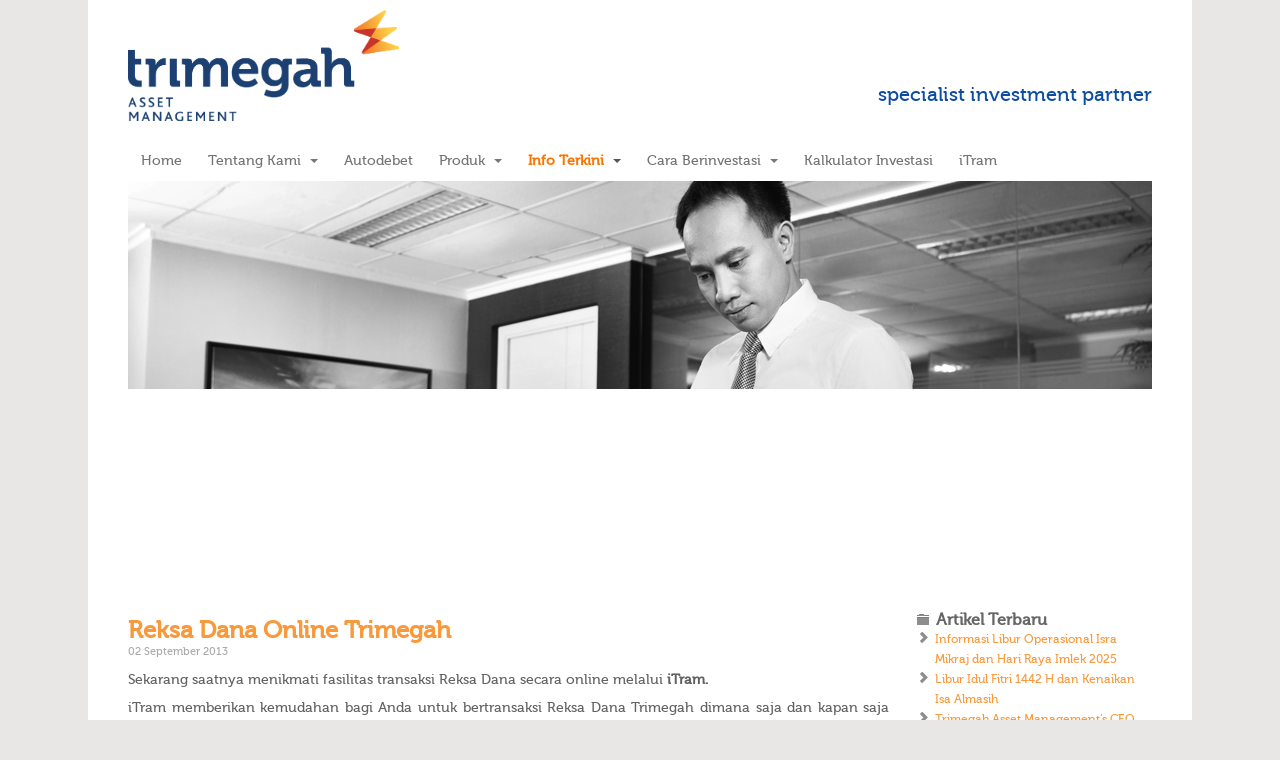

--- FILE ---
content_type: text/html; charset=utf-8
request_url: http://www.trimegah-am.com/article/view/1077
body_size: 8195
content:
<!DOCTYPE html PUBLIC "-//W3C//DTD XHTML 1.0 Transitional//EN" "http://www.w3.org/TR/xhtml1/DTD/xhtml1-transitional.dtd">
<html>
<head>
<meta http-equiv="Content-Type" content="text/html; charset=utf-8">
<title>Reksa Dana Online Trimegah | PT Trimegah Asset Management</title>
<!-- mnpHWuk8tyxDc_Cb8ME9LEo8FWw -->
<meta name="facebook-domain-verification" content="19ra2gdwnjzyy5wgb5mkxw1z6i7q3t" />
<meta http-equiv="X-UA-Compatible" content="chrome=1">
<meta name="viewport" content="width=device-width, initial-scale=1.0">
<meta property="og:title" content="Reksa Dana Online Trimegah | PT Trimegah Asset Management"/>
<meta name="description" content="Reksa Dana"/>
<meta name="keywords" content="Reksa,Dana, - http://www.trimegah-am.com"/>
<meta name="robots" content="index, follow" />
<meta name="generator" content="trimegah-am.com" />
<meta name="Author" content="Tram" />
<meta name="google-site-verification" content="EwF1GwS6jrCvaXn-LihO8feJtUJBmbbyPYXkZREq8-w" />
<link rel="apple-touch-icon-precomposed" sizes="144x144" href="http://www.trimegah-am.com/theme/new/img/apple-touch-icon-144-precomposed.png">
<link rel="apple-touch-icon-precomposed" sizes="114x114" href="http://www.trimegah-am.com/theme/new/img/apple-touch-icon-114-precomposed.png">
<link rel="apple-touch-icon-precomposed" sizes="72x72" href="http://www.trimegah-am.com/theme/new/img/apple-touch-icon-72-precomposed.png">
<link rel="apple-touch-icon-precomposed" href="http://www.trimegah-am.com/theme/new/img/apple-touch-icon-57-precomposed.png">
<link rel="shortcut icon" href="http://www.trimegah-am.com/theme/new/img/favicon.ico">
<link href="http://www.trimegah-am.com/theme/new/css/bootstrap.css" type="text/css" rel="stylesheet"></link>
<link href="http://www.trimegah-am.com/theme/new/css/bootstrap-responsive.css" type="text/css" rel="stylesheet"></link>
<link href="http://www.trimegah-am.com/theme/new/css/style.css" type="text/css" rel="stylesheet"></link>
<link href="http://www.trimegah-am.com/theme/new/css/animate.css" type="text/css" rel="stylesheet"></link>
<link href="http://www.trimegah-am.com/theme/new/css/jquery.jscrollpane.css" type="text/css" rel="stylesheet"></link>
<script type="text/javascript" src="http://www.trimegah-am.com/theme/new/js/jquery-1.8.2.min.js"></script>
<script>var PATH_TPL = "http://www.trimegah-am.com/theme/new";</script>
<script type="text/javascript" src="http://www.trimegah-am.com/theme/new/js/common.js"></script>
<!-- HTML5 shim, for IE6-8 support of HTML5 elements -->
<!--[if lt IE 9]>
    <script src="http://www.trimegah-am.com/theme/new/js/html5shiv.js">
    </script>
<![endif]-->
<script>    
	function cekSearch(){
		if (document.getElementById('searchHeader').value==''){
			alert("Silahkan ketik kata yang ingin anda cari.");
			document.getElementById('searchHeader').focus();
		}else {				
			var srch = document.getElementById('searchHeader').value.replace(/ /g,'+');	
			window.location = "http://www.trimegah-am.com/search&q="+srch;
		}
	}		    
</script>

<!-- Facebook Pixel Code -->
<script>
!function(f,b,e,v,n,t,s)
{if(f.fbq)return;n=f.fbq=function(){n.callMethod?
n.callMethod.apply(n,arguments):n.queue.push(arguments)};
if(!f._fbq)f._fbq=n;n.push=n;n.loaded=!0;n.version='2.0';
n.queue=[];t=b.createElement(e);t.async=!0;
t.src=v;s=b.getElementsByTagName(e)[0];
s.parentNode.insertBefore(t,s)}(window,document,'script',
'https://connect.facebook.net/en_US/fbevents.js');
 fbq('init', '448439629831286'); 
fbq('track', 'PageView');
</script>
<noscript>
 <img height="1" width="1" 
src="https://www.facebook.com/tr?id=448439629831286&ev=PageView
&noscript=1"/>
</noscript>
<!-- End Facebook Pixel Code -->

<!-- Global site tag (gtag.js) - Google Analytics -->
<script async src="https://www.googletagmanager.com/gtag/js?id=G-MZ6GLWQNZ8"></script>
<script>
  window.dataLayer = window.dataLayer || [];
  function gtag(){dataLayer.push(arguments);}
  gtag('js', new Date());

  gtag('config', 'G-MZ6GLWQNZ8');
</script>
<!-- End Google Analytics Code -->

</head>
<!--[if lt IE 7]> <body lang="en-us" class="lt-ie9 lt-ie8 lt-ie7"> <![endif]-->
<!--[if IE 7]>    <body lang="en-us" class="lt-ie9 lt-ie8"> <![endif]-->
<!--[if IE 8]>    <body lang="en-us" class="lt-ie9"> <![endif]-->
<body>
    <div id="windowx" class="windowCon"></div>
    <div class="container">
	<div id="browserDetect" style="width:100%;top:0;margin:0 auto;background:#FA7600;padding:10px;color:white;border-radius:5px; margin-top:2px;display:none;">
		<div style="float:left;">This site is best viewed in Google Chrome & Mozilla Firefox.</div>
		<div style="float:right;margin-right:5px;padding-left:5px;"><a class="close" style="color:white;" data-dismiss="alert" onclick="closedetek();" href="#">&times;</a></div>
		<div style="clear:both;"></div>
	</div>
	<script>
	var val = navigator.userAgent.toLowerCase();
	if(val.indexOf("msie") > -1){
		document.getElementById('browserDetect').style.display='block';
	}
	function closedetek(){
		document.getElementById('browserDetect').style.display='none';
	}
	</script>
	
        <div class="header">
            <div class="logo pull-left">
            	<span id="widthAreapx" style="position:absolute;top:10px;"></span>
                <a href='http://www.trimegah-am.com' class='homeLink'>
                	<img src="http://www.trimegah-am.com/theme/new/img/logo.png" alt='PT Trimegah Asset Management | Reksa Dana Online Trimegah | PT Trimegah Asset Management' style="width:100%"/>
                </a>                                
            </div>                
<!--
            <div class="pull-right">
                <div class="language" style="display:none;"><span>
				<a href="http://www.trimegah-am.com/article/view/1077&lang=EN" class='noLinkAppend'>
				<span >English</span></a></span>&nbsp;&nbsp;&nbsp;<span style="color:#999">|</span>&nbsp;<span>
				<a href="javascript:void(0)" class='noLinkAppend'>
				<span style='opacity:0.4;cursor:default;'>Indonesia</span></a></span> </div>          
                <input type="text" id="searchHeader" name="searchHeader">                
                <a onclick="cekSearch()"><span class="icon oSearch"></span></a>  
            </div>  
-->
			<br /><br /><br />    
			<div class="pull-right" style="margin-top:-6px;color:#0C4DA2;font-family:'Museo500Regular';font-size:20px;">
                specialist investment partner
            </div>   
            <div class="clear"></div>         
            <div class="menuArea">
            	<div id="mPC"><div class='navbar-wrapper'>
					<div class='navbar navbar-inverse'>
						<div class='nav-collapse collapse' id='menuContent'>
							<ul class='nav menuPC'><li class='' id="menu_top_267">
							<a href='http://www.trimegah-am.com' class='homeLink'>Home</a><span></span></li><li class=' dropdown ' id="menu_top_504">
                  			<a href='javascript:void(0)' class='dropdown-toggle noLinkAppend' data-toggle='dropdown'>Tentang Kami <b class='caret'></b></a><span></span></li><li class='additionalWidth' id="menu_top_648">
							<a href='http://www.trimegah-am.com/auto-debet' >Autodebet</a><span></span></li><li class=' dropdown ' id="menu_top_515">
                  			<a href='javascript:void(0)' class='dropdown-toggle noLinkAppend' data-toggle='dropdown'>Produk <b class='caret'></b></a><span></span></li><li class=' active dropdown ' id="menu_top_561">
                  			<a href='javascript:void(0)' class='dropdown-toggle noLinkAppend' data-toggle='dropdown'>Info Terkini <b class='caret'></b></a><span></span></li><li class=' dropdown ' id="menu_top_562">
                  			<a href='javascript:void(0)' class='dropdown-toggle noLinkAppend' data-toggle='dropdown'>Cara Berinvestasi <b class='caret'></b></a><span></span></li><li class='' id="menu_top_569">
							<a href='http://www.trimegah-am.com/investment-calculator' >Kalkulator Investasi</a><span></span></li><li class='' id="menu_top_730">
							<a href='https://www.itram.co.id/' target="_blank">iTram</a><span></span></li>			</ul>
						</div>
					</div>
				</div>
				<ul id='dropdownPC267' class='dropdownPC'>
								<li><div class='tagline'> Cita-cita adalah awal dari sebuah keberhasilan. Investasi yang terencana menjadi kunci untuk mewujudkannya.

Kami memahami keinginan Anda. <b><em>Rencanakan investasi Anda bersama kami.</em></b></div></li></ul><ul id='dropdownPC504' class='dropdownPC'>
								<li><div class='tagline'> PT Trimegah Asset Management merupakan anak perusahaan dari PT Trimegah Securities Tbk, yang berdiri sejak 31 Januari 2011 sebagai perusahaan Manajer Investasi untuk memfokuskan layanan yang lebih kepada nasabah dalam hal pengelolaan dana.</div></li><li><a  href=http://www.trimegah-am.com/about-us/corporate-profile>Profil Perusahaan</a><li><a  href=http://www.trimegah-am.com/about-us/vision-mission>Visi Misi</a><li><a  href=http://www.trimegah-am.com/about-us/board-of-commissioners>Dewan Komisaris</a><li><a  href=http://www.trimegah-am.com/about-us/board-of-directors>Direksi</a><li><a  href=http://www.trimegah-am.com/about-us/dps>Dewan Pengawas Syariah</a><li><a  href=http://www.trimegah-am.com/about-us/organizational-structure>Struktur Organisasi</a><li><a  href=http://www.trimegah-am.com/about-us/shareholding>Kepemilikan Saham</a><li><a  href=http://www.trimegah-am.com/about-us/achievement>Penghargaan</a><li><a  href=http://www.trimegah-am.com/about-us/network>Jaringan</a><li><a  href=http://www.trimegah-am.com/about-us/corporate-governance>Tata Kelola Perusahaan</a><li><a  href=http://www.trimegah-am.com/about-us/whistleblowing-system>Whistleblowing System</a><li><a  href=http://www.trimegah-am.com/about-us/customer-complaint>Pengaduan Nasabah</a><li><a  href=http://www.trimegah-am.com/data/files/Laporan_Penerapan_Keuangan_Berkelanjutan_2024.pdf>Laporan Penerapan Keuangan Berkelanjutan</a><li><a  href=http://www.trimegah-am.com/about-us/information-security-basic-policy>Kebijakan Dasar Keamanan Informasi</a></ul><ul id='dropdownPC648' class='dropdownPC'>
								<li><div class='tagline'>Bermain bersama si buah hati merupakan momen yang begitu berharga, begitu pula dengan investasi Anda. Fasilitas autodebet Trimegah hadir untuk memastikan Anda tidak melewatkan investasi setiap bulannya. Rencanakan investasi Anda bersama kami. </div></li></ul><ul id='dropdownPC515' class='dropdownPC'>
								<li><div class='tagline'>Kami menawarkan rangkaian produk Reksa Dana dari semua kelas aset yang dapat disesuaikan dengan kebutuhan Anda untuk mencapai tujuan investasi yang diinginkan melalui para profesional yang berpengalaman di industri Pasar Modal, khususnya asset management.</div></li><li><a  href=http://www.trimegah-am.com/product/view/reksa-dana-saham>Reksa Dana Saham</a><li><a  href=http://www.trimegah-am.com/product/view/reksa-dana-campuran>Reksa Dana Campuran</a><li><a  href=http://www.trimegah-am.com/product/view/reksa-dana-pendapatan-tetap>Reksa Dana Pendapatan Tetap</a><li><a  href=http://www.trimegah-am.com/product/view/reksa-dana-syariah>Reksa Dana Syariah</a><li><a  href=http://www.trimegah-am.com/product/view/reksa-dana-pasar-uang>Reksa Dana Pasar Uang</a><li><a  href=http://www.trimegah-am.com/product/view/reksa-dana-indeks>Reksa Dana Indeks</a><li><a  href=http://www.trimegah-am.com/faq>FAQ</a></ul><ul id='dropdownPC561' class='dropdownPC'>
								<li><div class='tagline'>Trimegah berkomitmen untuk menjaga transparansi kepada seluruh stakeholder termasuk regulator, pemegang saham, nasabah dan publik secara keseluruhan.</div></li><li><a class="selected" href=http://www.trimegah-am.com/article>Artikel</a><li><a  href=http://www.trimegah-am.com/press-release>Pengumuman</a></ul><ul id='dropdownPC562' class='dropdownPC'>
								<li><div class='tagline'>Kami menyediakan produk Reksa Dana bagi investor perorangan maupun institusi. Temukan kemudahan-kemudahan berinvestasi melalui Reksa Dana. Anda dapat membaca dan memahami isi Prospektus terlebih dahulu sebelum berinvestasi di Reksa Dana.</div></li><li><a  href=http://www.trimegah-am.com/how/retail-client>Nasabah Ritel</a><li><a  href=http://www.trimegah-am.com/how/institutional-client>Nasabah Institusi</a><li><a  href=http://www.trimegah-am.com/how-to-invest/mitra-distribusi>Mitra Distribusi</a></ul><ul id='dropdownPC569' class='dropdownPC'>
								<li><div class='tagline'>Sudah siapkah Anda membuat rencana keuangan? Kalkulator investasi dapat membantu Anda dalam merencanakan investasi untuk mencapai tujuan investasi yang Anda inginkan.</div></li></ul><ul id='dropdownPC730' class='dropdownPC'>
								<li><div class='tagline'>Reksa Dana Online</div></li></ul></div>
                <div id="mMobile"><div class='navbar-wrapper'>
					<div class='navbar navbar-inverse'>
						<div class='navbar-inner'>
							<button type='button' class='btn btn-navbar' data-toggle='collapse' data-target='.nav-collapse'>
							<span class='icon-bar'></span>
							<span class='icon-bar'></span>
							<span class='icon-bar'></span>
							</button>
							<div class='nav-collapse collapse' id='menuContent'>
								<ul class='nav'><li  id="menu_top_267">
							<a href='http://www.trimegah-am.com' class='homeLink'>Home</a><span></span></li><li class=' dropdown ' id="menu_top_504">
                  			<a href='javascript:void(0)' class='dropdown-toggle noLinkAppend' data-toggle='dropdown'>Tentang Kami <b class='caret'></b></a><span></span><ul class='dropdown-menu'><li><a  href=http://www.trimegah-am.com/about-us/corporate-profile>Profil Perusahaan</a><li><a  href=http://www.trimegah-am.com/about-us/vision-mission>Visi Misi</a><li><a  href=http://www.trimegah-am.com/about-us/board-of-commissioners>Dewan Komisaris</a><li><a  href=http://www.trimegah-am.com/about-us/board-of-directors>Direksi</a><li><a  href=http://www.trimegah-am.com/about-us/dps>Dewan Pengawas Syariah</a><li><a  href=http://www.trimegah-am.com/about-us/organizational-structure>Struktur Organisasi</a><li><a  href=http://www.trimegah-am.com/about-us/shareholding>Kepemilikan Saham</a><li><a  href=http://www.trimegah-am.com/about-us/achievement>Penghargaan</a><li><a  href=http://www.trimegah-am.com/about-us/network>Jaringan</a><li><a  href=http://www.trimegah-am.com/about-us/corporate-governance>Tata Kelola Perusahaan</a><li><a  href=http://www.trimegah-am.com/about-us/whistleblowing-system>Whistleblowing System</a><li><a  href=http://www.trimegah-am.com/about-us/customer-complaint>Pengaduan Nasabah</a><li><a  href=http://www.trimegah-am.com/data/files/Laporan_Penerapan_Keuangan_Berkelanjutan_2024.pdf>Laporan Penerapan Keuangan Berkelanjutan</a><li><a  href=http://www.trimegah-am.com/about-us/information-security-basic-policy>Kebijakan Dasar Keamanan Informasi</a></ul></li><li class='additionalWidth' id="menu_top_648">
							<a href='http://www.trimegah-am.com/auto-debet' >Autodebet</a><span></span></li><li class=' dropdown ' id="menu_top_515">
                  			<a href='javascript:void(0)' class='dropdown-toggle noLinkAppend' data-toggle='dropdown'>Produk <b class='caret'></b></a><span></span><ul class='dropdown-menu'><li><a  href=http://www.trimegah-am.com/product/view/reksa-dana-saham>Reksa Dana Saham</a><li><a  href=http://www.trimegah-am.com/product/view/reksa-dana-campuran>Reksa Dana Campuran</a><li><a  href=http://www.trimegah-am.com/product/view/reksa-dana-pendapatan-tetap>Reksa Dana Pendapatan Tetap</a><li><a  href=http://www.trimegah-am.com/product/view/reksa-dana-syariah>Reksa Dana Syariah</a><li><a  href=http://www.trimegah-am.com/product/view/reksa-dana-pasar-uang>Reksa Dana Pasar Uang</a><li><a  href=http://www.trimegah-am.com/product/view/reksa-dana-indeks>Reksa Dana Indeks</a><li><a  href=http://www.trimegah-am.com/faq>FAQ</a></ul></li><li class=' active dropdown ' id="menu_top_561">
                  			<a href='javascript:void(0)' class='dropdown-toggle noLinkAppend' data-toggle='dropdown'>Info Terkini <b class='caret'></b></a><span></span><ul class='dropdown-menu'><li><a class="selected" href=http://www.trimegah-am.com/article>Artikel</a><li><a  href=http://www.trimegah-am.com/press-release>Pengumuman</a></ul></li><li class=' dropdown ' id="menu_top_562">
                  			<a href='javascript:void(0)' class='dropdown-toggle noLinkAppend' data-toggle='dropdown'>Cara Berinvestasi <b class='caret'></b></a><span></span><ul class='dropdown-menu'><li><a  href=http://www.trimegah-am.com/how/retail-client>Nasabah Ritel</a><li><a  href=http://www.trimegah-am.com/how/institutional-client>Nasabah Institusi</a><li><a  href=http://www.trimegah-am.com/how-to-invest/mitra-distribusi>Mitra Distribusi</a></ul></li><li class='' id="menu_top_569">
							<a href='http://www.trimegah-am.com/investment-calculator' >Kalkulator Investasi</a><span></span></li><li class='' id="menu_top_730">
							<a href='https://www.itram.co.id/' target="_blank">iTram</a><span></span></li>				</ul>
							</div>                            
						</div>
					</div>
				</div> </div> 
			</div>
        </div>                       
        <div id="myCarousel" class="carousel slide">   
        	     	        	
            <div class="carousel-inner" id="carouselContent"></div>
            <div id="carouselControl">
                <a class="left carousel-control" href="#myCarousel" data-slide="prev">&lsaquo;</a>
                <a class="right carousel-control" href="#myCarousel" data-slide="next">&rsaquo;</a>
            </div>
        </div>     
        <div class="contentArea"> 
        	<script type="text/javascript">	
	function downloadf(id){
		var setContent = "http://www.trimegah-am.com/ajax.php?&m=page&s=page&lang=&id=download&cid="+id;
		$.ajax({
	        url: setContent,	       	      
	        success: function (data, textStatus, xhr) {	 									
				window.open(data,'Download'); 				
	        }
	    });
	}			
</script>
<div class="row-fluid">
    <div class="span9">                    	
         <!-- AddThis Button BEGIN        
        <div class="addthis_toolbox addthis_default_style">        
        <a href="http://www.addthis.com/bookmark.php?v=250&pub=tessar" class="addthis_button_compact">Share</a>
        <span class="addthis_separator">|</span>
        <a class="addthis_button_facebook"></a>
        <a class="addthis_button_myspace"></a>
        <a class="addthis_button_google"></a>
        <a class="addthis_button_twitter"></a>
        <span class="addthis_separator">|</span>&nbsp;<a href='http://www.trimegah-am.com/article'>Kembali ke Halaman Berita</a>
        </div>
        <script type="text/javascript" src="http://s7.addthis.com/js/250/addthis_widget.js?pub=tessar"></script>
        AddThis Button END -->
         <div class="content-text" style="margin-top:0px;">
			<h1>Reksa Dana Online Trimegah</h1>
         	<div class="regdate">02 September 2013</div>
            
            <p>Sekarang saatnya menikmati fasilitas transaksi Reksa Dana secara online melalui<strong> iTram.</strong></p>
<p>iTram memberikan kemudahan bagi Anda untuk bertransaksi Reksa Dana Trimegah dimana saja dan kapan saja dengan aman.</p>
<p><strong>Fitur yang tersedia pada iTram :</strong></p>
<p><strong>1. Transaksi Pembelian, Penjualan dan Pengalihan Reksa Dana Trimegah</strong></p>
<p>Sekarang, cukup dari depan komputer, Anda dapat melakukan pembelian, penjualan kembali maupun pengalihan Reksa Dana Trimegah yang Anda miliki.</p>
<p><strong>2. Laporan Saldo dan Sejarah Transaksi</strong></p>
<p>Setiap harinya, Anda dapat memantau posisi terakhir dari portofolio investasi Anda. NAB hari sebelumnyadapat Anda lihat setiap hari kerja.</p>
<p><strong>Mengapa iTram?</strong></p>
<p>1. Bebas biaya subscription dan redemption. Subscription/pembelian Reksa Dana TRAM tidak dikenakan biaya.Redemption/penjualan Reksa Dana TRAM tidak dikenakan biaya untuk investasi diatas periode 1 tahun*.</p>
<p>2. Menghemat waktu. Anda tidak perlu menghabiskan waktu dan biaya untuk pergi dan mengantri.</p>
<p>3. Praktis. Hanya dengan 1&nbsp; klik Anda dapat mengatur investasi Anda kapan pun dimanapun selama 24 jam. Proses alokasi unit penyertaanakan disesuaikan dengan waktu cut-off time transaksi Reksa Dana.</p>
<p>4. Aman. iTram menggunakan system Verisign untuk menjaga keamanan bertransaksi Anda.</p>
<p><em>Sign up </em>sekarang juga, klik<a href="http://www.itram.co.id"><strong> www.itram.co.id</strong></a></p>
<p>Informasi lebih lanjut hubungi<strong> Customer Service TRAM</strong> di <strong>021-29248030</strong> atau e-mail ke: <a href="mailto:cs_tram@trimegah.com"><strong>cs_tram@trimegah.com</strong></a></p>
<p><em>*) Penjualan Reksa Dana TRAM (redemption) dibawah 1 tahun akan dikenakan biaya sebesar maks. 2%. Transaksi Reksa Dana melalui iTram dapat dikenakan biaya pemindahbukuan/transfer bank (jika ada).</em></p>
<p><strong>PENTING: </strong></p>
<p><strong>Kami sangat menganjurkan untuk menggunakan fasilitas komputer pribadi untuk melakukan transaksi apapun di website </strong><a href="http://www.itram.co.id"><strong>www.itram.co.id</strong></a><strong>. Investasi di Reksa Dana mengandung risiko. Investor wajib membaca dan memahami Prospektus sebelum memutuskan untuk berinvestasi Reksa Dana. Kinerja masa lalu tidak mencerminkan kinerja di masa datang.</strong></p>
            <div class="content-tag">
                             
            </div>
        </div>
    </div>
    <div class="span3">
    	<div>
    	 	<H3><i class="icon-folder-close"></i>&nbsp;Artikel Terbaru</H3>
            <ul class="greenList">
                <li>
					<div style="float:left;width:8%"><i class="icon-chevron-right"></i></div>
					<div style="float:left;width:92%"><a href="http://www.trimegah-am.com/article/view/5327" style="font-size:12px">Informasi Libur Operasional Isra Mikraj dan Hari Raya Imlek 2025</a></div>
					<div style="clear:both"></div>
				</li><li>
					<div style="float:left;width:8%"><i class="icon-chevron-right"></i></div>
					<div style="float:left;width:92%"><a href="http://www.trimegah-am.com/article/view/5198" style="font-size:12px">Libur Idul Fitri 1442 H dan Kenaikan Isa Almasih</a></div>
					<div style="clear:both"></div>
				</li><li>
					<div style="float:left;width:8%"><i class="icon-chevron-right"></i></div>
					<div style="float:left;width:92%"><a href="http://www.trimegah-am.com/article/view/5197" style="font-size:12px">Trimegah Asset Management’s CEO on the Importance of Being Both Professional and Agile</a></div>
					<div style="clear:both"></div>
				</li><li>
					<div style="float:left;width:8%"><i class="icon-chevron-right"></i></div>
					<div style="float:left;width:92%"><a href="http://www.trimegah-am.com/article/view/5095" style="font-size:12px">A Matter of Trust to Tap Indonesian Funds Appetite</a></div>
					<div style="clear:both"></div>
				</li><li>
					<div style="float:left;width:8%"><i class="icon-chevron-right"></i></div>
					<div style="float:left;width:92%"><a href="http://www.trimegah-am.com/article/view/4540" style="font-size:12px">Trimegah Hadir pada Pameran APRDI di Jakarta</a></div>
					<div style="clear:both"></div>
				</li><li>
					<div style="float:left;width:8%"><i class="icon-chevron-right"></i></div>
					<div style="float:left;width:92%"><a href="http://www.trimegah-am.com/article/view/4439" style="font-size:12px">Trimegah Hadir di Pekan Reksa Dana Jakarta</a></div>
					<div style="clear:both"></div>
				</li><li>
					<div style="float:left;width:8%"><i class="icon-chevron-right"></i></div>
					<div style="float:left;width:92%"><a href="http://www.trimegah-am.com/article/view/4169" style="font-size:12px">Pengumuman Perubahan Kontrak Investasi Kolektif (KIK) Dan Prospektus Reksa Dana Trimegah</a></div>
					<div style="clear:both"></div>
				</li><li>
					<div style="float:left;width:8%"><i class="icon-chevron-right"></i></div>
					<div style="float:left;width:92%"><a href="http://www.trimegah-am.com/article/view/1070" style="font-size:12px">Rencana Perubahan KIK dan Prospektus Reksa Dana Trimegah</a></div>
					<div style="clear:both"></div>
				</li><li>
					<div style="float:left;width:8%"><i class="icon-chevron-right"></i></div>
					<div style="float:left;width:92%"><a href="http://www.trimegah-am.com/article/view/1102" style="font-size:12px">Operasional Kantor Cabang Mangga Dua Dan Pluit</a></div>
					<div style="clear:both"></div>
				</li>
            </ul>
         </div>       
         <hr />
    	<div>
    	 	<H3><i class="icon-folder-close"></i>&nbsp;Arsip</H3>
            <ul class="greenList">
                <li><i class="icon-chevron-right"></i>&nbsp;<a href="http://www.trimegah-am.com/article/archive/562&amp;cid=0">February 2025</a></li><li><i class="icon-chevron-right"></i>&nbsp;<a href="http://www.trimegah-am.com/article/archive/514&amp;cid=0">May 2021</a></li><li><i class="icon-chevron-right"></i>&nbsp;<a href="http://www.trimegah-am.com/article/archive/510&amp;cid=0">February 2021</a></li><li><i class="icon-chevron-right"></i>&nbsp;<a href="http://www.trimegah-am.com/article/archive/466&amp;cid=0">August 2017</a></li><li><i class="icon-chevron-right"></i>&nbsp;<a href="http://www.trimegah-am.com/article/archive/425&amp;cid=0">January 2015</a></li><li><i class="icon-chevron-right"></i>&nbsp;<a href="http://www.trimegah-am.com/article/archive/423&amp;cid=0">November 2014</a></li><li><i class="icon-chevron-right"></i>&nbsp;<a href="http://www.trimegah-am.com/article/archive/416&amp;cid=0">April 2014</a></li><li><i class="icon-chevron-right"></i>&nbsp;<a href="http://www.trimegah-am.com/article/archive/327&amp;cid=0">October 2013</a></li><li><i class="icon-chevron-right"></i>&nbsp;<a href="http://www.trimegah-am.com/article/archive/324&amp;cid=0">September 2013</a></li><li><i class="icon-chevron-right"></i>&nbsp;<a href="http://www.trimegah-am.com/article/archive/239&amp;cid=0">January 2013</a></li>
            </ul>
         </div>       
         <hr />
              	  
    </div>
</div>
                       
        </div>
        <div class="footer">
            <span class="pull-left">
            	<div class="social-media" style="display:none">
                    <span>Follow Us</span>
                    <a href=""><div class="icon cFacebook"></div></a>
                    <a href=""><div class="icon cTwitter"></div></a>
                    <a href=""><div class="icon cYoutube"></div></a>       
                    <a href="http://www.linkedin.com/company/"><div class="icon cLinkedIn"></div></a>           
                </div>
                <div class="clear"></div>
                <!--<a href='http://www.trimegah-am.com/site-map'>Site Map</a>-->
            </span>
            <span class="pull-left">
                <div style='float: left; width:100%' ><p class='blueTitle' style='font-size:14px;font-weight:normal;line-height:17px;'>PT Trimegah Asset Management berizin &amp; diawasi oleh 
Otoritas Jasa Keuangan.</p>&copy;  Hak Cipta 2026, PT Trimegah Asset Management</div>
            </span>
        </div>        
    </div>
     <div id="fb-root"></div> 
                   
</body>
</html>
  
<script type="text/javascript" src="http://www.trimegah-am.com/theme/new/js/bootstrap.min.js"></script>
<script type="text/javascript" src="http://www.trimegah-am.com/theme/new/js/jquery.onecarousel.min.js"></script>
<script type="text/javascript" src="http://www.trimegah-am.com/theme/new/js/jquery.actual.min.js"></script>
<script type="text/javascript" src="http://www.trimegah-am.com/theme/new/js/jquery.jscrollpane.js"></script>
<script>	
	$(document).ready(function() {  			
		var lang = "";
		var sNav = "article";
		var aNav = "view";
		var idNav = "1077";
		
		if(aNav=="board-of-commissioners" || aNav=="board-of-directors" || aNav=="audit-committee" || aNav=="network" || sNav=="product" || aNav=="dps"){
			$("#mPC #dropdownPC561").show();
			$("#mPC #menu_top_561").css("background","#FA7600");
			$("#mPC #menu_top_561 a").css("color","#FFFFFF");
			$("#mPC #dropdown-menuPC262").removeClass('submenu-hide').addClass('submenu-show');
			$("#myCarousel").hide();
			$('.menuArea').mouseleave(function() {       
				$("#mPC #dropdownPC561").show();
				$("#mPC #menu_top_561").css("background","#FA7600");
				$("#mPC #menu_top_561 a").css("color","#FFFFFF");
				$("#mPC #dropdown-menuPC262").removeClass('submenu-hide').addClass('submenu-show');
			});	
		}
		
	 	if($(window).width()<979){				
			$('.menuPC li').on('click tap', function() {				
				var getID = $(this).attr("id");
				getID = getID.replace("menu_top_", "");
				$(".dropdownPC").hide();			
				$("#dropdownPC"+getID).show();
				$(this).css("background","#FA7600");
				$(this).find("a").css("color","#FFFFFF");
				var heightSubMenu = $("#dropdownPC"+getID).actual("height");		
				$("#dropdownPC"+getID).hover(
				  function() {
					$(this).show();  			
					$("#menu_top_"+getID).css("background","#FA7600");
					$("#menu_top_"+getID+" a").css("color","#FFFFFF");		
						$('.submenu').hover(function () {
							$(this).children('ul').removeClass('submenu-hide').addClass('submenu-show');							
						}, function () {
							$(this).children('ul').removeClass('.submenu-show').addClass('submenu-hide');						
						});				
						$(this).find(".dropdown-menuPC").hover(
						  function() {		
							$("#dropdownPC"+getID).css('height',$("#dropdownPC"+getID).actual("height"));					  
						  }, function() {						  		
								
						  }
						);					
				  }, function() {
					//$("#dropdownPC"+getID).css('height',$("#dropdownPC"+getID).height());				
					
					$(this).hide();					
					$("#menu_top_"+getID).css("background","#FFFFFF");
					if(!$("#menu_top_"+getID).hasClass("active")){
						$("#menu_top_"+getID+" a").css("color","#777777");
					}else{
						$("#menu_top_"+getID+" a").css("color","#F8993B");
					}
				  }
				);	
			});
		}
	 	$("#mPC .nav li").hover(
		  function() {
			var getID = $(this).attr("id");
			getID = getID.replace("menu_top_", "");
			$(".dropdownPC").fadeOut(200);			
			$("#dropdownPC"+getID).fadeIn(700);
			$(this).css("background","#FA7600");
			$(this).find("a").css("color","#FFFFFF");
			var heightSubMenu = $("#dropdownPC"+getID).actual("height");		
			$("#dropdownPC"+getID).hover(
			  function() {
				$(this).show();  			
				$("#menu_top_"+getID).css("background","#FA7600");
				$("#menu_top_"+getID+" a").css("color","#FFFFFF");		
					$('.submenu').hover(function () {
						$(this).children('ul').removeClass('submenu-hide').addClass('submenu-show');							
					}, function () {
						$(this).children('ul').removeClass('.submenu-show').addClass('submenu-hide');						
					});				
					$(this).find(".dropdown-menuPC").hover(
					  function() {		
						$("#dropdownPC"+getID).css('height',$("#dropdownPC"+getID).actual("height"));					  
					  }, function() {						  		
					  		
					  }
					);					
			  }, function() {
				//$("#dropdownPC"+getID).css('height',$("#dropdownPC"+getID).height());				
				
				$(this).hide();					
				$("#menu_top_"+getID).css("background","#FFFFFF");
				if(!$("#menu_top_"+getID).hasClass("active")){
					$("#menu_top_"+getID+" a").css("color","#777777");
				}else{
					$("#menu_top_"+getID+" a").css("color","#F8993B");
				}
			  }
			);	
		  }, function() {		
		  	var getID = $(this).attr("id");	
			getID = getID.replace("menu_top_", ""); 
			$(".dropdownPC").hide();  				
			$(this).css("background","#FFFFFF");
			if($(this).hasClass("active")){
				$(this).find("a").css("color","#F8993B");
			}else{
				$(this).find("a").css("color","#777777");	
			}			
		  }
		);					
		$(".tooltip-show").tooltip({
		  selector: "[data-toggle=tooltip]"
		})       
		getSlideShow();
	 });
	 	
	function getSlideShow(){				
		var setContent = "http://www.trimegah-am.com/ajax.php?&m=page&s=page&lang=&modS=article&modA=view&id=slideShow";
		$.ajax({
			type : "POST",
			url : setContent,
			beforeSend: function(){
				$("#carouselControl").hide();
				var heightArea = $("#myCarousel").height();
				var topMargin = heightArea/3;
				$("#carouselContent").html("<div align='center' style='margin-top:"+topMargin+"px'><img src='http://www.trimegah-am.com/theme/new/img/loading.gif' align='absmiddle'></div>");											
			},
			success : function(data) {	
				var temp = new Array();
				temp = data.split("|-|");	
				if(temp[2]>1)	
					$("#carouselControl").show();
				$("#carouselContent").fadeIn(); 
				$("#carouselContent").before(temp[1]);																			
				$("#carouselContent").html(temp[0]);				
				$("#myCarousel").oneCarousel({
					easeIn: 'rotateIn',
					interval: 7000,
					pause: 'hover'
				});	
			}
		});										
	}
	if(window.location.href.indexOf("lang") > -1){		
		$("a").attr("href", function(i, href) {		
			if ($(this).hasClass('homeLink')){
				return href + '?&lang=';
			}else if ($(this).hasClass('noLinkAppend')){
				return href;
			}else if ($(this).attr('onclick')) {
				return href;
			}else if(href!=undefined && href.indexOf("javascript")>=0){
				return href;					
			}else if(href!=undefined && href.substring(href.lastIndexOf('/')+1).indexOf(".")>=0){			
				return href;
			}else{
				return href + '&lang=';
			}			
		});
	}	
	(function(i,s,o,g,r,a,m){i['GoogleAnalyticsObject']=r;i[r]=i[r]||function(){
	(i[r].q=i[r].q||[]).push(arguments)},i[r].l=1*new Date();a=s.createElement(o),
	m=s.getElementsByTagName(o)[0];a.async=1;a.src=g;m.parentNode.insertBefore(a,m)
	})(window,document,'script','//www.google-analytics.com/analytics.js','ga');

	ga('create', 'UA-47568969-1', 'trimegah-am.com');
	ga('send', 'pageview');
	
</script>


--- FILE ---
content_type: text/html; charset=utf-8
request_url: http://www.trimegah-am.com/ajax.php?&m=page&s=page&lang=&modS=article&modA=view&id=slideShow
body_size: 173
content:
<div class='item active'>
					  <img src='http://www.trimegah-am.com/data/photo/1340Ori.jpg' alt=''>
					  <div class='container-carousel'>
						<div class='carousel-caption'>
						   
						   						  
						</div>
					  </div>
					</div>|-||-|1

--- FILE ---
content_type: text/css
request_url: http://www.trimegah-am.com/theme/new/css/style.css
body_size: 14048
content:
/*----------------------------------------------------------------------------------------
   FRAMEWORK
----------------------------------------------------------------------------------------*/
@font-face {
    font-family: 'museosans_500';
    src: url('../font/museosans_500.eot');
    src: url('../font/museosans_500.eot?#iefix') format('embedded-opentype'),
         url('../font/museosans_500.woff') format('woff'),
         url('../font/museosans_500.ttf') format('truetype'),
         url('../font/museosans_500.svg#museosans_500') format('svg');
    font-weight: normal;
    font-style: normal;
}
@font-face {
    font-family: 'OptimaLTStd-Bold';
    src: url('../font/OptimaLTStd-Bold.eot');
    src: url('../font/OptimaLTStd-Bold.eot?#iefix') format('embedded-opentype'),
         url('../font/OptimaLTStd-Bold.woff') format('woff'),
         url('../font/OptimaLTStd-Bold.ttf') format('truetype'),
         url('../font/OptimaLTStd-Bold.svg#OptimaLTStd-Bold') format('svg');
    font-weight: normal;
    font-style: normal;
}
@font-face {
    font-family: 'Museo500Regular';
    src: url('../font/Museo500-Regular-webfont.eot');
    src: url('../font/Museo500-Regular-webfont.eot?#iefix') format('embedded-opentype'),
         url('../font/Museo500-Regular-webfont.woff') format('woff'),
         url('../font/Museo500-Regular-webfont.ttf') format('truetype'),
         url('../font/Museo500-Regular-webfont.svg#Museo500Regular') format('svg');
    font-weight: normal;
    font-style: normal;
}
body,div,dl,dt,dd,ul,ol,li,h1,h2,h3,h4,h5,h6,pre,code,form,fieldset,legend,input,button,textarea,p,blockquote,th,td{
    margin:0;
    padding:0;
    font-family:'Museo500Regular', Arial;
}
:focus{outline:0;}

.container {
	margin: 0 auto;
	max-width: 1024px;
    padding-left:40px;
    padding-right:40px;
    background:#ffffff;  
}
.lt-ie9 .container {
	width : 1024px;
}
body {
	margin: 0 auto;
	font-size: 14px;
	line-height: 26px;
	color: #333333;
	background-color: #E9E7E6;
}

.header {
	position:relative;
	padding-top:10px;
	z-index:12;
}
.contentArea{    
	position:relative;
	color:#636162;
}
.contentArea img{
	max-width:100%;
}
.footer{
	font-size:12px;
	width:100%;
	margin:1px auto 16px auto;	
	padding:18px 0;
}

.header .logo{width:26.5%;}

a:hover .logo img{
	filter:alpha(opacity=100);
	-moz-opacity: 1;
	opacity: 1;	
}

.language{padding-top:7px;margin-right:20px;padding-right:10px;float:left;}
.language .selected a{
	color:#EEE;
	text-decoration:underline;
	cursor:default;
}
.language a{color:#F8993B;}
.language a:hover{color:#F8993B;text-decoration:underline;}
.language .selected a:hover{color:#EEE;}
/*.row-fluid .span6{margin-top: 57px;}
.row-fluid .span9{margin-top: 57px;}*/
a {
	text-decoration: none;
	color: #F8993B;
}
a:hover,
a:focus {
  color: #999;
}

a img {
	border: 0;
}

.aimage{
	background: #000;
	filter:alpha(opacity=15);
	-moz-opacity: 0.15;
	opacity: 0.15;	
	border: 2px solid #8FBEBD;
}

a:hover img {
	border: 0;
}

small, sup {
	font-size: 11px;
	color: #666;
}
small{
	margin: 2px 0px 10px 0px
}
.clear {
	clear: both;
}

.content-text {margin-top:20px;text-align:justify;line-height:18px;}
.content-text .regdate{margin: -8px 0px 10px 0px}
.content-text ul li, .content-text ol li {
	margin-left:20px;
	line-height:18px;
	margin-bottom:1px;
}
.content-text ul, .content-text ol {
	line-height:18px;
	margin-bottom:15px;
}
.content-text p {
	line-height:18px;
	margin-bottom:10px;
}
.content-text ul li.child_li, .content-text ol li.child_li {
	margin-left:20px;
	line-height:18px;
	margin-bottom:1px;
}
.content-text ul.child, .content-text ol.child {
	margin-left:-22px;
	line-height:18px;
}
.content-text ul.child li,.content-text ol.child li{
	line-height:18px;            
	margin-bottom:1px;
}
.content-text td{text-align:left;font-size:13px;padding:2px 5px;border:1px solid #eee;}
.pagination ul li {
	margin-left:0;
}
.content-text ul.photoins li {
	margin-left:0px;
	text-align:left;
}
.content-text img{max-width:100%;}
/*----------------------------------------------------------------------------------------
   CUSTOMIZE THE NAVBAR
----------------------------------------------------------------------------------------*/
.navbar{       
	width: 100%;
	text-align:center;
	float:none;
}
#mPC .navbar .nav {	
	float:left;
    display:inline-block;
    *display:inline;
    *zoom:1; 
    vertical-align: top;
	/*margin-left:5px;*/
}
#mPC .navbar .nav li li {
	display:block;
	width:100%;
	text-align:left;
}
#mPC .navbar-wrapper {  
	z-index: 11;
	margin-top:20px;
	height:40px;
}

/*---TRIM---*/
#mPC .navbar .nav > li{padding: 10px 13px 10px 13px;}
/*---TRAM---*/
/*#mPC .navbar .nav > li{padding: 10px 13px 10px 13px;}*/

#mPC .navbar .nav > li > a {
	float: none;	
	color:#747373;
	text-decoration: none;
	text-align:center;
}
#mPC .nav .open{
	background:#FA7600;
	color:#FFFFFF;
	text-shadow:none;
}
#mPC .nav li:hover{
	background:#FA7600;

	color:#FFFFFF;
	text-shadow:none;
	-webkit-transition: all 0.6s ease-out;
	-moz-transition: all 0.6s ease-out;
	-o-transition: all 0.6s ease-out;
	transition: all 0.6s ease-out;
}
#mPC .nav li:hover a{
	color:#FFFFFF;
	text-shadow:none;
}
#mPC .navbar-inverse .nav li.dropdown.open > .dropdown-toggle,
#mPC .navbar-inverse .nav li.dropdown.active > .dropdown-toggle,
#mPC .navbar-inverse .nav li.dropdown.open.active > .dropdown-toggle {
  color: #FA7600;
  text-shadow:none;
}
#mPC .navbar-inverse .nav > li > a:focus,
#mPC .navbar-inverse .nav > li > a:hover {
  color: #FFFFFF;
}
#mPC .navbar-inverse .nav > li.active:hover a,
#mPC .navbar-inverse .nav > li.active > a:focus,
#mPC .navbar-inverse .nav > li.active > a:hover {
  color: #FFFFFF;
}
#mPC .navbar-inverse .nav .active a{color:#FA7600}
#mPC .navbar .btn-navbar {
  margin-top: 10px;
}
.nav .selected, .nav .active, .dropdownPC .selected{font-weight:bold;}
@media(min-width:979px){
	ul.nav li.dropdown:hover ul.dropdown-menu,ul.nav li.active:hover ul.dropdown-menu{
		display: block;    
	}	
}

/*SUB MENU*/
.dropdown-menu {
	position:absolute;
	top: 100%;
	left: 0;
	z-index: 1000;
	display: none;
	float: left;
	min-width: 163px;
	padding: 15px 0 10px 0;
	margin: 0px 0 0;
	border:none;
	-webkit-border-radius:0px;
	-moz-border-radius:0px;
	border-radius:0px;
	-webkit-box-shadow:none;
	-moz-box-shadow:none;
	box-shadow:none;
	background-color: transparent;
	background-image: none;
}
.dropdownPC{
	display:none;
	position:relative;
	padding: 15px 20px 10px 20px;
	width:auto;
	min-height:110px;
	background-color: #FA7600;
	background-image: -moz-linear-gradient(top, #FA7600, #FFD409);
	background-image: -webkit-gradient(linear, 0 0, 0 100%, from(#FA7600), to(#FFD409));
	background-image: -webkit-linear-gradient(top, #FA7600, #FFD409);
	background-image: -o-linear-gradient(top, #FA7600, #FFD409);
	background-image: linear-gradient(to bottom, #FA7600, #FFD409);
	background-repeat: repeat-x;
	filter: progid:DXImageTransform.Microsoft.gradient(startColorstr='#FA7600', endColorstr='#FFD409', GradientType=0);
	margin-bottom:20px;
}
ul.dropdownPC li a{
	display:block;
	color: #FFFFFF;
	padding:2px 0;
}
ul.dropdownPC li a:hover,
ul.dropdownPC li a:focus{
  text-shadow: 0px 1px 0px rgba(0,0,0,0.5);
}
/*.dropdownPC .tagline{
	position:absolute;width:auto;top:16px;margin-left:225px;color:#fff;font-size:20px;line-height:25px;padding-right:10px;
}*/
.dropdownPC .tagline{
	position:absolute;width:auto;top:16px;margin-left:225px;color:#fff;font-size:20px;line-height:25px;padding-right:40px;text-align:justify;margin-top:15px;display:block;margin-right: auto;
	margin-top:8px;
	margin-bottom:auto;
}
.dropdown-menuPC {
	position:relative;
	margin-left:30px;	
}
/*--Caret Menu--*/
.navbar .nav > li > .dropdown-menu:before {
	display:none;
}
.navbar .nav > li > .dropdown-menu:after {  
	display:none;
	border-bottom: 6px solid #FA7600;
}
.navbar .nav > li .caret{margin-left:5px;}
.navbar-inverse .nav li.dropdown:hover .caret,
.navbar-inverse .nav li.dropdown > a:hover .caret,
.navbar-inverse .nav li.dropdown > a:focus .caret {
  border-top-color: #fff;
  border-bottom-color: #fff;
}

/*--------------*/
/*--Caret Sub-Menu--*/
.caret-right {
	display: inline-block;
	width: 0;
	height: 0;	
	border-top: 4px solid transparent;
	border-bottom: 4px solid transparent;
	border-left: 4px solid #FFFFFF;
	margin-left:3px;
	content: "";
}
/*--------------*/
.dropdown-menu > li > a{color:#ffffff;}
.submenu-hide{
    display: none !important;    
}
#mPC .dropdown-menu li:hover{background-color: transparent;background-image: none;}
#mPC .dropdown-menu > li > a:hover,
#mPC .dropdown-menu > li > a:focus,
#mPC .dropdown-submenu:hover > a,
#mPC .dropdown-submenu:focus > a {
  background-color: transparent;
  background-image: none;
  color:#FFFFFF;
  text-shadow: 0px 1px 0px rgba(0,0,0,0.5);
}
#mPC .dropdown-menu > .active > a,
#mPC .dropdown-menu > .active > a:hover,
#mPC .dropdown-menu > .active > a:focus {
  background-color: transparent;
  background-image: none;
  color:#FFFFFF;
  text-shadow: 0px 1px 0px rgba(0,0,0,0.5);
}

.dropdown-menuOri{		
	min-width: 90px;
	padding: 5px 0;
	margin: 0px 0 0;
	list-style: none;
	background-color: #eee;
	border: 1px solid #ccc;
	border: 1px solid rgba(0, 0, 0, 0.2);
	*border-right-width: 2px;
	*border-bottom-width: 2px;
	-webkit-border-radius: 4px;
	-moz-border-radius: 4px;
	border-radius: 4px;
	-webkit-box-shadow: 0px 0px 1px rgba(0,0,0,.2);
	-moz-box-shadow: 0px 0px 1px rgba(0,0,0,.2);
	box-shadow: 0px 0px 1px rgba(0,0,0,.2);
}
.dropdown-menuOri > li > a{padding:3px 10px}
.dropdown-menuOri > li > a{color:#666666;}
.dropdown-menuOri > li > a:hover,
.dropdown-menuOri > li > a:focus{
  background-color: #FA7600;
  background-image: none;
  color:#FFFFFF;
  text-shadow: 0px 1px 0px rgba(0,0,0,0.5);
}
.btn-group > .btn + .dropdown-toggle{padding:6px 4px 10px 4px;}
.menu_arrow{
	position:absolute;
	top:10px;
	right:-30px;	
	display: block;
	width:30px;
	height:15px;
}
#menu_top_prev{
	background:url('../img/menu_top_prev.png') no-repeat center left;
	width:10px;	
}
#menu_top_next{
	background:url('../img/menu_top_next.png') no-repeat center right;
	width:10px;
}
#mPC .nav.actions .btn{	
	padding:9px 0px;
}
#mPC .nav.actions{
	border:0;margin:0;padding:0;float:none;
}
#mPC .nav.actions li a{
	border:0;text-shadow:none;padding:15px;margin:0;text-transform:none;font-size:16px;color:#666;
}
/*----------------------------------------------------------------------------------------
   FOR MOBILE MENU
----------------------------------------------------------------------------------------*/
#mMobile .navbar .nav > li > a, #mMobile .dropdown-menu > li > a {	
	border-bottom:1px solid #DBD8D7;
	border-top:1px solid #EFEEED;
	margin:0 auto;
	width:94%;
}	
#mMobile .navbar-inner{margin-left:0;padding-left:0}
#mMobile .nav{width:100%;}
#mMobile .dropdown-menu{
	text-align:left;
}
#mMobile ul.nav li li a i{position:absolute;right:25px;}
#mMobile .nav > li.dropdown.open.active > a:hover,
#mMobile .nav > li.dropdown.open.active > a:focus,
#mMobile .dropdown-menu > li > a:hover,
#mMobile .dropdown-menu > li > a:focus,
#mMobile .dropdown-submenu:hover > a,
#mMobile .dropdown-submenu:focus > a {
	text-decoration: none;
	color: #ffffff;
	background-color: #FA7700;
	background-image: -moz-linear-gradient(top, #FDAF06, #FA7700);
	background-image: -webkit-gradient(linear, 0 0, 0 100%, from(#FDAF06), to(#FA7700));
	background-image: -webkit-linear-gradient(top, #FDAF06, #FA7700);
	background-image: -o-linear-gradient(top, #FDAF06, #FA7700);
	background-image: linear-gradient(to bottom, #FDAF06, #FA7700);
	background-repeat: repeat-x;
	filter: progid:DXImageTransform.Microsoft.gradient(startColorstr='#FDAF06', endColorstr='#FA7700', GradientType=0);
}
#mMobile .dropdown-menu > .active > a,
#mMobile .dropdown-menu > .active > a:hover,
#mMobile .dropdown-menu > .active > a:focus {
	text-decoration: none;
	color: #ffffff;
	background-color: #FA7700;
	background-image: -moz-linear-gradient(top, #FDAF06, #FA7700);
	background-image: -webkit-gradient(linear, 0 0, 0 100%, from(#FDAF06), to(#FA7700));
	background-image: -webkit-linear-gradient(top, #FDAF06, #FA7700);
	background-image: -o-linear-gradient(top, #FDAF06, #FA7700);
	background-image: linear-gradient(to bottom, #FDAF06, #FA7700);
	background-repeat: repeat-x;
	filter: progid:DXImageTransform.Microsoft.gradient(startColorstr='#FDAF06', endColorstr='#FA7700', GradientType=0);
}

#mMobile .nav a:hover, #mMobile .nav a:focus{
	text-decoration: none;
	color: #ffffff;
	background-color: #FA7700;
	background-image: -moz-linear-gradient(top, #FDAF06, #FA7700);
	background-image: -webkit-gradient(linear, 0 0, 0 100%, from(#FDAF06), to(#FA7700));
	background-image: -webkit-linear-gradient(top, #FDAF06, #FA7700);
	background-image: -o-linear-gradient(top, #FDAF06, #FA7700);
	background-image: linear-gradient(to bottom, #FDAF06, #FA7700);
	background-repeat: repeat-x;
	filter: progid:DXImageTransform.Microsoft.gradient(startColorstr='#FDAF06', endColorstr='#FA7700', GradientType=0);

}
/*----------------------------------------------------------------------------------------
   GENERAL HTML TAG
----------------------------------------------------------------------------------------*/
.label{
	padding:0px;
	border: 0;
	border-bottom: 1px solid #E5E5E5;
}


/*----------------------------------------------------------------------------------------
   FORMS
----------------------------------------------------------------------------------------*/
textarea:focus,
input[type="text"]:focus,
input[type="password"]:focus,
input[type="datetime"]:focus,
input[type="datetime-local"]:focus,
input[type="date"]:focus,
input[type="month"]:focus,
input[type="time"]:focus,
input[type="week"]:focus,
input[type="number"]:focus,
input[type="email"]:focus,
input[type="url"]:focus,
input[type="search"]:focus,
input[type="tel"]:focus,
input[type="color"]:focus,
.uneditable-input:focus {
  border-color: rgba(250, 118, 0, 0.6);
  -webkit-box-shadow: inset 0 1px 1px rgba(0, 0, 0, 0.075), 0 0 8px rgba(250, 118, 0, 0.6);
     -moz-box-shadow: inset 0 1px 1px rgba(0, 0, 0, 0.075), 0 0 8px rgba(250, 118, 0, 0.6);
          box-shadow: inset 0 1px 1px rgba(0, 0, 0, 0.075), 0 0 8px rgba(250, 118, 0, 0.6);
}
.form-control:focus {
  border-color: rgba(250, 118, 0, 0.6);
  outline: 0;
   -webkit-box-shadow: inset 0 1px 1px rgba(0, 0, 0, 0.075), 0 0 8px rgba(250, 118, 0, 0.6);
     -moz-box-shadow: inset 0 1px 1px rgba(0, 0, 0, 0.075), 0 0 8px rgba(250, 118, 0, 0.6);
          box-shadow: inset 0 1px 1px rgba(0, 0, 0, 0.075), 0 0 8px rgba(250, 118, 0, 0.6);
}
ul {
	list-style-type:none;
}
.content-text ul {
    list-style: inherit;
    margin-bottom:18px;
}
.content-text ol {
    list-style: decimal;
    padding: 0px;
    margin-bottom:18px;
}
.content-text table {
    margin-bottom:18px;
}
.content-text table tr td {
	/*border:none;*/
	vertical-align:top;
}
.content-text ul.nav {
    list-style: none;
}
.ahand{
	cursor: pointer;
	* cursor: hand;
}
textarea{
	padding:4px 6px;	
}
form div{
	margin:5px 0;	
}
form.form-horizontal div{margin:0;}
.form-horizontal .control-label {width: auto;}

.button,.btn {
	color: #FFFFFF;
	box-shadow: 0px 0px 1px rgba(0,0,0,.1);
	text-shadow:  0 1px 1px #FACF9A;
  background-color: #FECF05;
  *background-color: #F28D1E;
  background-image: -moz-linear-gradient(top, #FECF05, #F28D1E);
  background-image: -webkit-gradient(linear, 0 0, 0 100%, from(#FECF05), to(#F28D1E));
  background-image: -webkit-linear-gradient(top, #FECF05, #F28D1E);
  background-image: -o-linear-gradient(top, #FECF05, #F28D1E);
  background-image: linear-gradient(to bottom, #FECF05, #F28D1E);
  background-repeat: repeat-x;
  filter: progid:DXImageTransform.Microsoft.gradient(startColorstr='#FECF05', endColorstr='#F28D1E', GradientType=0);
  filter: progid:DXImageTransform.Microsoft.gradient(enabled=false);
}
.button:hover {
	border: 1px solid #bbbbbb;
	background: #87CEFA;
	font-weight: bold;
	color: #2F3E46;
	text-shadow:  0 1px 1px #fff;
	background-image: -webkit-gradient(linear, left top, left bottom, from(  #ededed), to(  #dadada)); /* Saf4+, Chrome */
	background-image: -webkit-linear-gradient(  #ededed,  #dadada); /* Chrome 10+, Saf5.1+ */
	background-image:    -moz-linear-gradient(  #ededed,  #dadada); /* FF3.6 */
	background-image:     -ms-linear-gradient(  #ededed,  #dadada); /* IE10 */
	background-image:      -o-linear-gradient(  #ededed,  #dadada); /* Opera 11.10+ */
	background-image:         linear-gradient(  #ededed,  #dadada);
}

.button:active {
	border: 1px solid #bbbbbb ;
	box-shadow: inset rgba(0,0,0,.4) 0 1px 1px;
	font-weight: bold;
	color: #FFF;
	text-shadow:  0 1px 1px #999;
	background-image: -webkit-gradient(linear, left top, left bottom, from(  #dadada), to(  #cccccc)); /* Saf4+, Chrome */
	background-image: -webkit-linear-gradient(  #dadada,  #cccccc); /* Chrome 10+, Saf5.1+ */
	background-image:    -moz-linear-gradient(  #dadada,  #cccccc); /* FF3.6 */
	background-image:     -ms-linear-gradient(  #dadada,  #cccccc); /* IE10 */
	background-image:      -o-linear-gradient(  #dadada,  #cccccc); /* Opera 11.10+ */
	background-image:         linear-gradient(  #dadada,  #cccccc);
}

.button_disabled,
.button.disabled,
.button:disabled {
  color: #bbb;
  cursor: default;
  background:#F8F8F8;
}

hr {
  margin: 10px 0 10px 0;
  border: 0;
  border-bottom: 1px solid #FFBA48;
}
/*----------------------------------------------------------------------------------------
   ICON CLASS AND TYPO ICON CLASS
----------------------------------------------------------------------------------------*/
.mandatory{font-size:24px;color:#E6A6BE;position:absolute;margin:4px;}
.mandatoryAds{font-size:24px;color:#E6A6BE;position:absolute;margin:10px -5px;}
.icon{
	background-image: url(../img/arfIcon.png);
	background-repeat: no-repeat;
	-webkit-font-smoothing: antialiased;
}
.cFacebook		{background-position: -34px 0px;width:28px;height:26px;float:left;margin-right:6px;}
.cTwitter		{background-position: -34px -29px;width:28px;height:26px;float:left;margin-right:6px;}
.cYoutube		{background-position: -34px -58px;width:28px;height:26px;float:left;margin-right:6px;}
.cLinkedIn		{background-position: -34px -87px;width:28px;height:26px;float:left;margin-right:6px;}
.langIN			{background-position: -30px -172px;width:44px;padding:5px 20px;}
.langEN			{background-position: -30px -207px;width:44px;padding:5px 20px;}
.phoneMail		{background-position: -26px -269px;width:48px;height:60px;}
.tags			{background-position: -38px -335px;width:22px;height:22px;padding:5px 11px;margin-right:4px;}
.refresh		{background-position: -38px -363px;width:24px;height:20px;position:absolute;margin:0px -25px}
.arrowDown		{background-position: -40px -410px;width:20px;height:18px;padding:4px 3px;float:left;}
.key			{background-position: -38px -421px;width:24px;height:10px;position:absolute;margin:10px 10px; }
.briefcase		{background-position: -38px -436px;width:24px;height:24px;position:absolute;margin-left:-26px;}
.news			{background-position: -36px -442px;width:32px;height:28px;padding:9px 20px;}
.oPhoto			{background-position: -36px -478px;width:32px;height:28px;padding:8px 20px;}
.oFacebook		{background-position: -40px -512px;width:32px;height:32px;padding:8px 14px;}
.oTwitter		{background-position: -33px -546px;width:32px;height:32px;padding:9px 23px;}
.iDownload		{background-position: -38px -584px;width:16px;height:22px;padding:2px 14px;}
.oBirthday		{background-position: -36px -617px;width:38px;height:37px;padding:9px 18px;}
.oLogin			{background-position: -34px -652px;width:38px;height:37px;padding:6px 17px;margin-right:5px;}
.oLogout		{background-position: -34px -685px;width:38px;height:37px;padding:6px 17px;margin-right:0px;}
.oSetting		{background-position: -34px -720px;width:38px;height:37px;padding:6px 17px;margin-right:2px;}
.oProfile		{background-position: -34px -756px;width:38px;height:37px;padding:6px 17px;margin-right:5px;}
.oFolder		{background-position: -32px -793px;width:38px;height:37px;padding:6px 17px;margin-right:6px;}
.oForm			{background-position: -34px -830px;width:38px;height:37px;padding:6px 17px;margin-right:2px;}
.oProcedure		{background-position: -34px -842px;width:38px;height:37px;padding:6px 17px;margin-right:5px;}
.oShared		{background-position: -34px -902px;width:32px;height:28px;padding:8px 20px;}
.oLink			{background-position: -34px -940px;width:32px;height:28px;padding:8px 20px;}
.oSearch		{background-position: -32px -974px;width:33px;height:30px;display:inline-block;*display:inline;padding:4px 0px;margin-bottom:0;*margin-left: .3em;vertical-align:middle;}
.aRight:hover	{background-position: -34px -1015px;width:32px;height:28px;padding:8px 20px;}
.aRight			{background-position: -34px -1052px;width:32px;height:28px;padding:8px 20px;}
.aLeft:hover	{background-position: -34px -1093px;width:32px;height:28px;padding:8px 20px;}
.aLeft			{background-position: -34px -1132px;width:32px;height:28px;padding:8px 20px;}
/*----------------------------------------------------------------------------------------
   WINDOW
----------------------------------------------------------------------------------------*/

#windowx.windowCon{
	opacity:0;
	height:0px;	
	width:0px;
	margin:0 auto;
}
.window{
	transform: translate(-50%, 0%);
	-ms-transform: translate(-50%, 0%); /* IE 9 */
	-webkit-transform: translate(-50%, 0%); /* Safari and Chrome */
	position: absolute;
	left: 50%;
	z-index:1050;   
	box-shadow: 1px 0 4px #333;
	background-color: #fff;
	-moz-background-clip: padding;     /* Firefox 3.6 */
	-webkit-background-clip: padding;  /* Safari 4? Chrome 6? */
	background-clip: padding-box;      /* Firefox 4, Safari 5, Opera 10, IE 9 */				 
	border: 12px solid rgba(0,0,0,0.6);
	-webkit-border-radius: 20px;
	-moz-border-radius: 20px;
	border-radius: 20px; 
	padding-top:30px;
	padding-left:10px;
	padding-right:10px;
	padding-bottom:10px;
	opacity:1;	
	-webkit-transition: all 0.2s ease-out;
	-moz-transition: all 0.2s ease-out;
	-o-transition: all 0.2s ease-out;
	transition: all 0.2s ease-out;
}
.window:after{
	width:100%;
	height:26px;
	background-color: #F92A0E;
	background-image: -moz-linear-gradient(top, #F92A0E, #BF1C04);
	background-image: -webkit-gradient(linear, 0 0, 0 100%, from(#F92A0E), to(#BF1C04));
	background-image: -webkit-linear-gradient(top, #F92A0E, #BF1C04);
	background-image: -o-linear-gradient(top, #F92A0E, #BF1C04);
	background-image: linear-gradient(to bottom, #F92A0E, #BF1C04);
	background-repeat: repeat-x;
	border-color: #252525;
  	filter: progid:DXImageTransform.Microsoft.gradient(startColorstr='#F92A0E', endColorstr='#BF1C04', GradientType=0);
	position:absolute;
	z-index:1051;
	top:0px;
	left:0px;
	border-top-left-radius: 8px;
	border-top-right-radius: 8px;
	content: " ";
}
.zoomin {  
    transform:  scale(1.2);  
}  
.zoomout {  
    transform:  scale(0.7);  
}  
.window-container-visible {  
    transform:  scale(1);  
    opacity: 1;  
} 
.window a.winHeader span{
	position:absolute;
	z-index:1052;
	top:0px;
	right:0px;
	background:url(../img/close.png) top right no-repeat;
	padding:20px;
}
.windowTitle{
	position:absolute;
	z-index:9999;
	top:3px;
	left:0px;	
	color:#fff;
	font-weight:bold;
	text-shadow: 0px -1px 0px #AD1803;
	padding:0px 20px;	
}

/*----------------------------------------------------------------------------------------
   OTHERS CLASS AND ID
----------------------------------------------------------------------------------------*/
.addthis_button_compact{line-height:20px}
.addthis_separator{line-height:16px}
.addthis_toolbox{
	margin:15px 0 20px 0;
	display:none; 	
}

.row-fluid .span80{width:78%;}
.row-fluid .span60{width:58%;}
.row-fluid .span50{width:48%;}
.row-fluid .span40{width:38%;}
.row-fluid .span30{width:31%;}
.row-fluid .span20{width:18%;}
.row-fluid .span25{width:23%;}

.productPage .blockBgTitle H1{font-size:24px;}
.productPage .how H1{font-size:22px;}
.productPage H3{font-size:18px;margin-top:2px;}
.productSpan{
	margin-top:20px;
	margin-bottom:10px;
	text-align:justify;
	padding-bottom:4px;
	line-height:18px;
}
.productSpan H4{margin-bottom:10px}
.searchContainer{margin-bottom:15px;}
.searchContainer div{margin-bottom:15px;}
.highlightsBlock, .researchReport {
	line-height:20px;
	float:left;position:relative;width:17%;
	text-align:center;padding:15px 20px;background:#999993;
	color:#f5f5f5;
	height:160px;
	margin:0 auto 20px auto;
}
.highlightsBlock.addMargin{margin-right:16px;}
.researchReport.addMargin{margin-right:20px;}
.highlightsBlock h3, .researchReport h3{line-height:24px;color:#0158A2;font-weight:normal;font-size:18px;}
.highlightsBlock h3 a, .researchReport h3 a{color:#0158A2}
.highlightsBlock a, .researchReport a{color:#FFFFFF}
.highlightsBlock .insertedDate, .researchReport .insertedDate {position:absolute;bottom:10px;left:0;text-align:center;width:99%;}
.highlightsBlock .iconHighlight, .researchReport .iconHighlight {margin-bottom:10px;font-size:16px;}
.highlightsBlock.bigBlock {width:28.4%}
.highlightsBlock.bigBlock h3{font-size:22px;}
.researchReport{height:127px;width:28%;}
.social-media span{float:left;padding-right:20px;}
.captcha{
	margin:10px 0;
	border:1px solid #ddd;
	border-radius:4px;
	padding:5px 10px 10px 10px;	
	width:95.5%;
}
.captcha .row-fluid .span60{width:66%;}
.captcha .row-fluid .span40{width:28%;}
.refreshCaptcha {margin-top:5%;}
.disclaimer{text-align: justify; font-size: small; border: 1px solid #F8993B; padding: 5px; border-radius: 5px;color: #f8993b;}
.home-top{
	margin:40px auto 0px auto;	
	padding:0 20px;
	border-bottom:1px dotted #ccc;
}
.home-top .span7{font-size:26px;color:#F8993B;line-height:40px;}
.home-top .span5 img{float:right}
.home-middle{
	margin:20px auto 25px auto;	
	border-bottom:1px dotted #ccc;	
	padding-bottom:10px;
}
.home-middle .row-fluid{margin-left:35px;}

.homeText{
	background:url('../img/home_line.jpg') bottom repeat-x;
}

.contact-form .well{padding:10px}
.contact-form .span3{width:28%}
.contact-form .well div{margin-top:10px;}
.contact-form .well b{line-height:20px;}

.blockBgTitle{	 	
	padding:0px 0 4px 0;
	font-size:14px;	
	position:relative;
}
.blockBgTitle H1{
	font-weight:bold;
	font-size:26px;
	color:#f8993b;	
}
.blockBgTitle H3{
	font-size:16px;
}
.blockBgTitle a{color:#f8993b;}
.lineBgTitle{
	margin-left:0px;
	position:relative;
	top:-5px;
	margin-bottom:2px;
}

.content-tag{
	font-size:12px;
	margin:20px 0;	
}
.contentFooter{width:50%;margin:20px 0;}
.contentFooter p{line-height:20px;}
.contentAttachment{margin:60px 0 20px 0;}
.contentAttachment div{border-bottom:1px solid #ddd;color:#999;width:100%;text-align:left;padding:5px 5px 5px 0;margin-bottom:5px;}
.contentAttachment div a{float:right;}

[class^="icon-"],
[class*=" icon-"]{
	opacity:0.7;	
}


#msg {display:none; position:absolute; z-index:9999; padding-left:7px}
#msgcontent {display:block;background:#F0C9D8;box-shadow: 0px 0px 1px rgba(0,0,0,.2);border-radius:8px;border-left:none; padding:8px 12px; min-width:100px; max-width:250px;font-size:11px}
.msgError{
	color:#DA7A9E;font-size:12px;position:absolute; 
}

.regdate{
	font-size:11px;
	color:#aaa;
}
table.normal td{
	padding:5px 10px 5px 0;
}
table.small-table {font-size:10px;}
table.small-table td a{color:white;}
.small-tr a {color:white;}
.small-tr:hover {border:1px solid black;font-size:bold;color:#000;}
.small-tr:hover a{font-size:bold;color:#000;}
.data-overflow{width:auto;height:325px;overflow:auto;overflow-x:hidden;}

.blokStatis{
	border:2px solid #ccc;
	border-radius:6px;
	padding:10px 5px;
	margin-bottom:12px;
	opacity:0.7;
}
.separator{
	padding:0 10px;font-size:15px;color:#999;	
}

#gallery-1 {
	width: 100%;
	-webkit-user-select: none;
	-moz-user-select: none;  
	user-select: none;
}
.photoPage .albumName{margin:40px 0 10px 0;font-size:15px;font-weight:bold;}
.photoPage .albumDecription{margin:0px 0 20px 0}
.photoPage .form-inline, .videoPage .form-inline {margin-top:10px;}
.photoPage .captionCustom {
	background: rgb(217, 120, 13);background: rgba(217, 120, 13, 0.65);
	padding: 2px 8px;
	width: auto;
	font-size: 12px;
	border-radius: 2px;
}
.videoPage.row-fluid #player-area.span7{width:61%;}
.videoPage.row-fluid #list-video.span5{width:36%;}
.menuSideTitle {width:auto;}
.menuSideTitle a {color:#fff;}
.how .menuSideNoBg li a{font-size:16px;font-weight:bold;color: #E22F00;}
.menuSideNoBg {width:auto; padding:0px;/*padding:5px 15px;*/} 
.menuSideNoBg li { 	
	padding:5px 0px;
}
.menuSideNoBg li a{ 	
	font-weight:bold;
	font-size:16px;
	color:#E22F00;	
}
.menuSideNoBg li.selected { 	
	width:auto;
}
.menuSideNoBg li.selected a{ 	
	color:#999;
}
.productNoBg a {color:#E22F00;font-size:22px;}
.productNoBg a.selected {color:#888}
.productPage .rightspan3{background:#E7E8E9;padding-bottom:10px;margin-top:8px;}
.menuSideAdditional {padding:5px 15px;}
.menuSide {width:auto;padding:5px 15px;margin:10px 0;} 
.menuSide li:first-child {border-top:none;}
.menuSide li:last-child {border-bottom:none;}
.menuSide li { 	
	border-top: 1px solid #F5F5F5;
	border-bottom: 1px solid #CDCDCD;
	padding:5px 0;
}
.menuSide li a{ 	
	color:#666;
	font-size:13px;
}
.otherVideo, .menuSideTitle {
	background-color: #F28D1E;
	background-image: -moz-linear-gradient(top, #FFD005, #F28D1E);
	background-image: -webkit-gradient(linear, 0 0, 0 100%, from(#FFD005), to(#F28D1E));
	background-image: -webkit-linear-gradient(top, #FFD005, #F28D1E);
	background-image: -o-linear-gradient(top, #FFD005, #F28D1E);
	background-image: linear-gradient(to bottom, #FFD005, #F28D1E);
	background-repeat: repeat-x;
	filter: progid:DXImageTransform.Microsoft.gradient(startColorstr='#FFD005', endColorstr='#F28D1E', GradientType=0);
	padding:5px 15px;
	color:#fff;
	font-weight:bold;
}
.videoThumbnail {width:48%;float:left;margin:10px 0 10px 5px;}
.videoThumbnail img{width:100%}

.photo {overflow:hidden;display:block;}
.photo:hover img {opacity:1;}
.photoNoBorder {border-radius:0px;}
.thumbnailVideo {border-radius:4px;position:relative;}
.thumbnailVideoNoBorder {border-radius:4px;}
.photoThumbnail{border:1px solid #ccc;overflow:hidden;display:block;border-radius:4px;}
.photoThumbnailGallery{border:1px solid #444;overflow:hidden;display:block;border-radius:4px;}
.achievement .photo{width:180px;height:180px;}

.bordergray,.nobordergray{
	border-radius:4px;
	border:1px solid #ccc;
	padding:4px;
	position:relative;
}
.nobordergray{border:none;}
.shadow {
	background:#fff;	
}
.shadow:before, .shadow:after {
	content:"";
	position:absolute;
	z-index:-2;
}
.curved:before {
	top:10px;
	bottom:10px;
	left:0;
	right:50%;
	-webkit-box-shadow:0 0 10px rgba(0,0,0,0.6);
	-moz-box-shadow:0 0 10px rgba(0,0,0,0.6);
	box-shadow:0 0 10px rgba(0,0,0,0.6);
	-moz-border-radius:10px / 100px;
	border-radius:10px / 100px;
	top:50%;
	bottom:0;
	left:10px;
	right:10px;
	-moz-border-radius:100px / 10px;
	border-radius:100px / 10px;
}
.photoins li{
	position: relative;
	float: left;
	display: inline;
	width: 25%;
	margin: 0;
	height:280px;	
}
.photoins .curved {
	position: relative;
	-webkit-box-shadow: 0 0 0 1px rgba(0,0,0,.04), 0 1px 5px rgba(0,0,0,0.1);
	-moz-box-shadow: 0 0 0 1px rgba(0,0,0,.04), 0 1px 5px rgba(0,0,0,0.1);
	box-shadow: 0 0 0 1px rgba(0,0,0,.04), 0 1px 5px rgba(0,0,0,0.1);
	-webkit-transition: all 0.15s ease-out 0.1s;
	-moz-transition: all 0.15s ease-out 0.1s;
	-o-transition: all 0.15s ease-out 0.1s;
	transition: all 0.15s ease-out 0.1s;
	width:210px;
	height:200px;
	float:left;
	margin:10px;
}
.photoins .bg{
	background:#000;opacity:0.3;filter:alpha(opacity=30);width:95.2%;height:200px;display:block;position:absolute;z-index:2;border-radius:2px;
}
.photoins .photo{
	 display:block;width:99%;height:200px;margin-bottom:4px;
}
.photoins img{position:relative;z-index:1}
.photoins .text {
	padding:0px 4px;
	font-size: 12px;
	color: #999;
	text-shadow: 0 1px 0 rgba(255, 255, 255, 0.8);
	line-height:20px;
}
@media (max-width:965px){
	.photoins .curved {width:190px;}
	.photoins .text {
		padding:0 0 0 2px;
		font-size: 11px;	
	}
}
@media (max-width:870px){
	.photoins li{
		display: block;
		width: 33%;
	}
	.photoins .curved {width:240px;}
	.photoins .text {
		padding:0px 4px;
		font-size: 12px;
	}
	.photoins .bg{width:95.8%;}
}
@media (max-width:820px){	
	.photoins .curved {width:210px;}
	.photoins .bg{width:95.4%;}
}
@media (max-width:720px){	
	.photoins li{width: 50%;}
	.photoins .curved {width:300px;}	
	.photoins .bg{width:96.5%;}
}
@media (max-width:680px){		
	.photoins .curved {width:250px;}	
	.photoins .bg{width:96.2%;}
}
@media (max-width:574px){		
	.photoins .curved {width:220px;}	
	.photoins .bg{width:95.6%;}
}
@media (max-width:510px){		
	.photoins .curved {width:200px;}	
	.photoins .bg{width:95.6%;}
	.photoins .text {
		padding:0 0 0 2px;
		font-size: 11px;	
	}
}
@media (max-width:470px){	
	.photoins li{
		width: 100%;
	}	
	.photoins .curved {width:340px;}	
	.photoins .bg{width:96.8%;}
	.photoins .text {
		padding:0px 4px;
		font-size: 12px;
	}
}
@media (max-width:390px){	
	.photoins .curved {width:300px;}	
	.photoins .bg{width:96.7%;}
}
@media (max-width:353px){	
	.photoins .curved {width:90%;}	
	.photoins .bg{width:96.2%;}
}
.album img, .albumHome img, .albumSide img, .albumSideSmall img, .albumSideMiddle img{max-width:none}
.album:hover img {
	filter:alpha(opacity=90);
	-moz-opacity: 0.90;
	opacity: 0.90;	
}
.album, .albumHome, .albumSide{    
    overflow:hidden;
    margin-right:22px;
    display:block;
    float:left;
    margin-bottom:15px;	
	border-radius:4px;
	position:relative;
	z-index:1;
}
.album .border, .albumHome .border, .albumSide .border{
    width:100%;
    height:198px;
    overflow:hidden;
    display:block;
	border:1px solid #ddd;
	border-radius:4px;	
}
.album .txt, .albumHome .txt, .albumSide .txt{
	background: url(../img/transparant.png) repeat;
	width:95%;
	height:80px;	
	padding:5px 10px;
	position:absolute;
	z-index:20;
	top:120px;
	left:1px;
	color:#f4f4f4;
	text-shadow:none;
	font-size:13px;
	line-height:20px;
	border-bottom-left-radius: 5px;
	border-bottom-right-radius: 5px;
}
.album{
	width:300px;	
}
.albumHome{
	width:300px;
    height:200px;
}
.albumHome .border{
    height:198px;
}
.albumHome .txt{top:120px;height:74px;}
.albumSide{
	width:88%;
    height:176px;
	float:right;
	-webkit-box-shadow: 0 0 0 1px rgba(0,0,0,.04), 0 1px 5px rgba(0,0,0,0.1);
	-moz-box-shadow: 0 0 0 1px rgba(0,0,0,.04), 0 1px 5px rgba(0,0,0,0.1);
	box-shadow: 0 0 0 1px rgba(0,0,0,.04), 0 1px 5px rgba(0,0,0,0.1);
}
.albumSide .txt{top:100px;}

.photo {
	border-radius:4px;
	*border:1px solid #ccc;
	*box-shadow: 0px 0px 2px rgba(0,0,0,.2);
	overflow:hidden;display:block;
}
.photoNoBorder {border-radius:0px;}
.thumbnailVideo {
	display: block;
  padding: 4px;
  line-height: 20px;
  border: 1px solid #ddd;
  -webkit-border-radius: 4px;
     -moz-border-radius: 4px;
          border-radius: 4px;
  -webkit-box-shadow: 0 1px 3px rgba(0, 0, 0, 0.055);
     -moz-box-shadow: 0 1px 3px rgba(0, 0, 0, 0.055);
          box-shadow: 0 1px 3px rgba(0, 0, 0, 0.055);
  -webkit-transition: all 0.2s ease-in-out;
     -moz-transition: all 0.2s ease-in-out;
       -o-transition: all 0.2s ease-in-out;
          transition: all 0.2s ease-in-out;
}
.thumbnailVideoNoBorder {border-radius:4px;}
.photoThumbnail{border:1px solid #ccc;overflow:hidden;display:block;border-radius:4px;}
.photoThumbnailGallery{border:1px solid #444;overflow:hidden;display:block;border-radius:4px;}
.columnHomeOrange {
	background:#fff; 
	/* background:-moz-linear-gradient(top,#f37424 0%,#ffcc5a 100%);  
	background:-webkit-gradient(linear,left top,left bottom,color-stop(0%,#f37424),color-stop(100%,#ffcc5a));
	background:-webkit-linear-gradient(top,#f37424 0%,#ffcc5a 100%);
	background:-o-linear-gradient(top,#f37424 0%,#ffcc5a 100%);
	background:-ms-linear-gradient(top,#f37424 0%,#ffcc5a 100%); 
	background:linear-gradient(to bottom,#f37424 0%,#ffcc5a 100%); 
	filter:progid:DXImageTransform.Microsoft.gradient( startColorstr= '#f37424 ',endColorstr= '#ffcc5a ',GradientType=0 );
	*/
	color:#f37424;
	position:relative;
}
.nab {
	background:#fff; 
	background:-moz-linear-gradient(top,#f37424 0%,#ffcc5a 100%);  
	background:-webkit-gradient(linear,left top,left bottom,color-stop(0%,#f37424),color-stop(100%,#ffcc5a));
	background:-webkit-linear-gradient(top,#f37424 0%,#ffcc5a 100%);
	background:-o-linear-gradient(top,#f37424 0%,#ffcc5a 100%);
	background:-ms-linear-gradient(top,#f37424 0%,#ffcc5a 100%); 
	background:linear-gradient(to bottom,#f37424 0%,#ffcc5a 100%); 
	filter:progid:DXImageTransform.Microsoft.gradient( startColorstr= '#f37424 ',endColorstr= '#ffcc5a ',GradientType=0 );
	color:#fff;
	position:relative;
}
.lt-ie9 .container .contentArea .row-fluid  .nab {
	filter : none;
	background : #f37424;
	color : #fff;
}
.columnHomeOrange .title, .nab .title{
	text-transform:uppercase;
	font-size:16px;
	border-bottom
}
.columnHomeOrange H1,.nab H1 {color:#fff;font-size:21px;}
.nab {font-size:13px;padding:10px 5px;}
.nab .title{padding:0px 5px 10px 5px;height:22px;display:block}
.content-text .nab td{font-size:10px;padding:0x;border:1px solid rgba(255,255,255,0.2);}
.columnHome {
	border-right:1px solid #68A2D0;
	padding:0px 15px;
	color:#0158A2;
	font-size:13px;
}
.columnHome.nab {
	border:none;
	padding:10px 5px;
	color:#fff;
	font-size:13px;
}
.lt-ie9 .columnHome {color: #2C7BB9}
.lt-ie9 .columnHome.nab {color: #2C7BB9}
.columnHome.first {
	padding:0px;
}
.columnHome .regdate{margin:0}
.columnHome.second{padding-left:0;padding-right:24px}
.columnHome .gray{color:#666}
.columnHome hr{margin-top:4px;margin-bottom:6px}
.columnHome .blueTitle a{color:#2C7BB9;}
.columnHome h3{
	color:#f37424;
	margin-top:0px;
	padding-top:0px;
}
.vcenter{
	display:table-cell;vertical-align:middle;
}
.blueTitle {font-weight:bold;color:#2C7BB9;margin-bottom:0px;}
.jobTitle {font-size:13px;margin-bottom:10px;margin-top: 3px;color:#2C7BB9;}
.media .media-body{padding-left:20px;text-align:justify}
.media .media-body p {
	margin-bottom:10px;
	line-height:18px;
}
.annual-report h3{line-height:14px}
.annual-report .contentFooter{width:100%;margin-top:30px;}
.financial-report .pagination{margin:10px 0 0 0;}
.news-room div{
	float:left;position:relative;width:31%;
	margin:0 auto 20px auto;
	height:120px;
}
.news-room .addMargin{margin-right:23px}
.news-room .blueTitle{font-size:18px;font-weight:normal}
.news-room-area.row-fluid .span10 {width:73%;}
.news-room-area.row-fluid .span2 {width:240px;margin-top: 63px;}

#calendar a.ui-state, #calendar2 a.ui-state{
	background-color :#FA7501;
	color : #eee;
	font-weight:bold;        
	border-radius:35px;
	-webkit-border-radius: 35px;
	-moz-border-radius: 35px;
}
#calendarArea{position:relative;padding:20px;display:none;z-index:99;}
#calendarArea .formAction table{
	float:left;
}
#gridlist{width:764px;}
#calendarArea .span8{width:71%;}
#calendarAreaMobile	div.gridbox_light table.obj td {
	color:#666;
}
#calendarAreaMobile div.gridbox_light .odd_light{
	background-color:#EEE;
}

::-webkit-scrollbar {width: 12px;}
::-webkit-scrollbar-track {
    -webkit-box-shadow: inset 0 0 6px rgba(0,0,0,0.3); 
}
::-webkit-scrollbar-thumb {
    background:#CCCCCC; 
}
::-webkit-scrollbar-thumb:window-inactive {background:#CCCCCC;}

.page-nav {margin: 10px 0; padding: 0; overflow: auto; text-align: center}
.page-nav  .next {float: right;}
.page-nav  .previous {float: left;}               
.page-nav  .range {display:block; padding-top: 6px}

#change-image{font-size:13px}
.columnReport{
    background-color:#A6A8A4;
    text-align:center;
    color:#FFFFFF;
    padding-bottom: 20px;                  
}
.h3{
    font-weight:bold;
    color:#FFFFFF;
}
.spanReport{
	width: 30%;
}
.columnNews{
    text-align: left;
    color:#333333;
    padding-bottom: 20px;                  
}

.financial-report .span3 {width:27%;}
.financial-report .span9 {width:70%;}

/*----------------------------------------------------------------------------------------
   Carousel Slide Show
----------------------------------------------------------------------------------------*/
#carouselContent{display:block;width:100%;}
.carousel {
	min-height:0px;
	max-height:400px;overflow:hidden;
	margin-bottom:30px;
	position:relative;
}

.carousel .item > img {
    display: block;
    line-height: 1;
    width: 100%;
}

.logoSlide{
	background:url(../img/logoSlide.png) top right no-repeat;
	width:305px;
	height:308px;
	display:block;
	position:absolute;
	z-index:9;
	right:-1px;
	top:-1px;
}
.container-carousel {
	margin: 0 auto;
	max-width: 1024px;
}
.carousel .container-carousel {
  position: absolute;
  right: 0;
  bottom: 0;
  left: 0;
}
.carousel-control {
	z-index:10;
	background-color: transparent;
	border: 0;
	font-size: 100px;
	margin-top:10px;
	font-family:Georgia, "Times New Roman", Times, serif;
}
.carousel-control:focus{color: #F8993B;}
.carousel-control:hover{color:#FFFFFF}
	
/*.carousel .item {
  height: 500px;
}
.carousel img {
  min-width: 100%;
  height: 500px;
}
*/
.carousel-caption {
	background-color: transparent;
	position: static;
	max-width: 550px;
	padding:0 15% 15% 0;
	float:right;
}
.carousel-caption h1,
.carousel-caption .lead {
	text-align:right;
	margin: 0;
	line-height:45px;
	color: #fff;
	text-shadow: 0 1px 1px rgba(0,0,0,.4);
	font-size:36px;
	font-weight:bold;
}
.carousel-caption h1{color:#FA7600}
.carousel-caption .lead{font-size:20px;line-height:30px;margin-top:15px;}
.carousel-caption .btn {
	margin-top: 10px;
	float:right;
	padding:6px 15px;
}

@media (max-width: 979px) {
  .container.navbar-wrapper {
    /*margin-bottom: 0;*/
    /*width: auto;*/
  }
  /*.carousel-caption {
    width: 75%;
    padding: 0 40px;
    margin-top: 10%;
    margin-bottom: 10%;
  }
*/
  .carousel .item {
    /*height: 500px;*/
  }
  .carousel img {
     /*width: auto;*/
    /*height: 500px;*/
  }
  .carousel-caption h1 {
    font-size: 30px;
  }
  .carousel-caption .lead,
  .carousel-caption .btn {
    /*font-size: 16px;*/
  }
}
@media (max-width: 767px) {
  .carousel-caption {
    margin-bottom: 5%;
  }
  .carousel-caption h1 {
    font-size: 24px;
  }
  .carousel-caption .lead,
  .carousel-caption .btn {
    font-size: 14px;
  }
}
@media (max-width: 700px) {
  .carousel-caption {
    display: none;
  }
}
@media (max-width: 480px) {
  .carousel-caption {
    display: none;
  }
}

/* Unoslide */

/* Hand cursor over navigation elements */
.content-text ul.unoslider{
    margin:0px auto;
}	
.content-text ul.unoslider li {
    margin:0px;
}	
.unoslider_navigation {
  cursor: pointer;
}

/* Tooltip panel */
.unoslider_caption {
  position: absolute;
  bottom: 10px;
  left: 0;
  font-family: "Helvetica neue", Helvetica, Verdana, sans-serif;
  text-shadow: black 0 1px 0;
  padding: 10px 0px;
  width: 100%;
  background-color: #373737;
  border-top: 1px solid #545454;
  border-bottom: 1px solid #545454;
  filter: progid:DXImageTransform.Microsoft.Alpha(Opacity=80);
  opacity: 0.8;
  color: white;
  text-align: center;
  font-size: 13px;
}

/* play, pause, previous and next elements */
.unoslider_pause, .unoslider_play, .unoslider_left, .unoslider_right {
  text-indent: -119988px;
  overflow: hidden;
  text-align: left;
  position: absolute;
  display: block;
  background: url("ribbon.png") no-repeat;
}

/* play and pause elements */
.unoslider_pause, .unoslider_play {
  height: 31px;
  width: 28px;
  margin-top: -15.5px;
  margin-left: -14px;
  top: 50%;
  left: 50%;
}

/* previous and next elements */
.unoslider_left, .unoslider_right {
  width: 33px;
  height: 64px;
  margin-top: -32px;
  top: 50%;
}

/* previous */
.unoslider_left {
  background-position: 0px 0px;
  left: -6px;
}

/* next */
.unoslider_right {
  background-position: 0px -72px;
  right: -6px;
}

/* pause */
.unoslider_pause {
  background-position: 0px -195px;
}

/* play */
.unoslider_play {
  background-position: 0px -150px;
}

/* bullet indicator */
.unoslider_indicator {
  position: absolute;
  bottom: -30px;
  left: 0;
  width: 100%;
  text-align: center;
  _text-align: right;
  *text-align: right;
}
.unoslider_indicator a {
  text-indent: -119988px;
  overflow: hidden;
  text-align: left;
  display: -moz-inline-box;
  -moz-box-orient: vertical;
  display: inline-block;
  vertical-align: middle;
  *vertical-align: auto;
  cursor: pointer;
  margin: 3px;
  width: 11px;
  height: 11px;
  background-color: black;
  background: url("ribbon.png") no-repeat;
  background-position: 0 -238px;
}
.unoslider_indicator a {
  *display: inline;
}
.unoslider_indicator a.unoslider_indicator_active {
  background-position: 0px -255px;
  -moz-border-radius: 90px;
  -webkit-border-radius: 90px;
  -o-border-radius: 90px;
  -ms-border-radius: 90px;
  -khtml-border-radius: 90px;
  border-radius: 90px;
  -moz-box-shadow: 0px 0px 5px #fb0000;
  -webkit-box-shadow: 0px 0px 5px #fb0000;
  -o-box-shadow: 0px 0px 5px #fb0000;
  box-shadow: 0px 0px 5px #fb0000;
}

/* Container */
.unoslider {
  list-style: none;
  position: relative;
	width: 960px;
  height: 350px;
  margin: 0px auto;
  padding: 0;
}
.unoslider li {
  display: none;
  position: absolute;
  width: 100%;
  height: 100%;
  top: 0;
  left: 0;
}

/* Timebar */
.unoslider_timer {
  background-color: white;
  width: 0%;
  height: 3px;
  position: absolute;
  left: 0;
  top: 0;
  opacity: 0.5;
  -moz-box-shadow: 0px 2px 2px black;
  -webkit-box-shadow: 0px 2px 2px black;
  -o-box-shadow: 0px 2px 2px black;
  box-shadow: 0px 2px 2px black;
}

/* Progress bar preloader container */
.unoslider_preloader {
  background: rgba(255, 255, 255, 0.5);  
}

/* progress bar preloader */
.unoslider_preloader .unoslider_progress {
  width: 30%;
  height: 5px;
  margin: 0 auto;
  border-top: 1px solid #7c7c7c;
  border-bottom: 1px solid #f1f1f1;
  border-left: 1px solid #949494;
  border-right: 1px solid #949494;
  background: -webkit-gradient(linear, 50% 0%, 50% 100%, color-stop(0%, #9a9a9a), color-stop(100%, #b3b3b3));
  background: -webkit-linear-gradient(#9a9a9a, #b3b3b3);
  background: -moz-linear-gradient(#9a9a9a, #b3b3b3);
  background: -o-linear-gradient(#9a9a9a, #b3b3b3);
  background: -ms-linear-gradient(#9a9a9a, #b3b3b3);
  background: linear-gradient(#9a9a9a, #b3b3b3);
}
/* progress bar fill */
.unoslider_preloader .unoslider_progress span {
  display: block;
  height: 100%;
  background: #66cccc;
}

/* Spinner preloader */
.unoslider_spinner {
  background: url('/images/spinner.gif') white center center no-repeat;
}

/*----------------------------------------------------------------------------------------
   SELECT BOX
----------------------------------------------------------------------------------------*/
.form-control{
	height:auto;	
	padding:0;
}

/*----------------------------------------------------------------------------------------
   RESPONSIVE MEDIA
----------------------------------------------------------------------------------------*/
@media screen and (min-width: 200px) and (max-width: 1200px) {	
	#banner1, #banner2 {width: 100%;}
	.oneByOne1, #banner1 .oneByOne_item, #banner2 .oneByOne_item{ 
		width: 100%;
		overflow:hidden;
	}
	#banner1 .oneByOne_item img.bigImage, #banner2 .oneByOne_item img.bigImage{ 
		width:100%;		
	}
}
@media(max-width: 940px) {	
	.contentFooter{width:100%;}
}
@media only screen and (min-width: 200px) and (max-width: 1000px) {
	.slide1Txt1,.slide1Txt2,.slide2Txt1,.slide2Txt2{
		padding: 8px 10px;
		width:auto;		
	}
}
@media (min-width: 768px) and (max-width:900px){
	.columnHome {
		padding:0px 6px;		
	}
	#banner1 .oneByOne_item img.bigImage, #banner2 .oneByOne_item img.bigImage{ 
		width:auto;		
	}
	.row-fluid .span20.annual-fixed-side {width:140px}
}
@media (min-width: 200px) and (max-width:767px){
	.span3.columnHome{width:48%;float:left;margin-right:22px;}
	.span3.columnHome.second {margin-right:0px;}
	.span3.columnHomeOrange{width:48%;float:left;margin-right:22px;padding:0}
	.span3.columnHomeOrange.banner2{margin-top:30px;}	
	.span3.columnHome{margin-top:30px;}
	.span3.columnHome.second{margin-top:0px;}
	.span3.columnHomeOrange.banner2 {margin-right:0px;}
	.row-fluid .span80 {width:78%;float:left;margin:0 5px;}
	.row-fluid .span30, .row-fluid .span50{float:left;margin:0 5px;}	
	.row-fluid .span20{width:18%;float:left;margin:0 5px;}
	.row-fluid .span20.annual-fixed-side {width:140px}
	.financial-report.row-fluid .span3{float:left;}
	.financial-report.row-fluid .span9{width:70%;float:left;}
}
@media (max-width:742px){
	.annual-page.row-fluid .span80 {width:76%;float:left;margin:0 5px;}	
	.annual-page.row-fluid .span80 .row-fluid .span80{width:68%;float:left;margin:0 5px;}	
	.annual-page.row-fluid .span20{width:28%;float:left;margin:0 5px;}
	.row-fluid .span20.annual-fixed-side {width:140px}
}
@media (max-width:704px){
	.annual-page.row-fluid .span80 {width:70%;float:left;margin:0 5px;}	
	.annual-page.row-fluid .span80 .row-fluid .span80{width:65%;float:left;margin:0 5px;}	
	.row-fluid .span20.annual-fixed-side {width:140px}
}
@media (max-width:623px){
	.financial-report.row-fluid .span3 {width:90%;float:none;}	
	.financial-report.row-fluid .span9 {width:100%;float:none;}	
}
@media (max-width:571px){
	.annual-page.row-fluid .span80 {width:100%;float:none;margin:0 5px;}	
	.annual-page.row-fluid .span80 .row-fluid .span80{width:65%;float:left;margin:0 5px;}	
	.row-fluid .span20.annual-fixed-side {width:98%;
	  padding: 19px;
	  margin-top: 20px;
	  background-color: #f5f5f5;
	  border: 1px solid #e3e3e3;
	  -webkit-border-radius: 4px;
		 -moz-border-radius: 4px;
			  border-radius: 4px;
	  -webkit-box-shadow: inset 0 1px 1px rgba(0, 0, 0, 0.05);
		 -moz-box-shadow: inset 0 1px 1px rgba(0, 0, 0, 0.05);
			  box-shadow: inset 0 1px 1px rgba(0, 0, 0, 0.05);
	}	
}
@media (max-width:482px){
	.financial-report.row-fluid .span30 {width:100%;float:none;margin:0 0 15px 0;}		
}
@media (max-width:411px){
	.row-fluid .span50 {float:left;margin:0 0px;}		
}
@media (max-width:335px){
	.financial-report.row-fluid .span50 {float:none;margin:10px 0;width:100%;}		
	.span-pagination-financial .pull-right{float:left;}
}
@media (max-width:322px){
	.annual-page.row-fluid .span80 .row-fluid .span20{width:90%;float:left;margin:0 5px;}	
	.annual-page.row-fluid .span80 .row-fluid .span80{width:90%;float:left;margin:0 5px;}	
}
@media (min-width: 500px) and (max-width:587px){
	.span3.columnHome,.span3.columnHomeOrange{margin-right:12px;}
}
@media (min-width: 200px) and (max-width:499px){
	.columnHome{height:auto;}
	.span3.columnHome{width:47%;}
	.span3.columnHomeOrange{width:47%;}
}
@media (max-width:420px){
	.span3.columnHomeOrange.banner2{margin-top:60px;}	
	.span3.columnHome{margin-top:60px;}
}
@media (max-width: 403px){
	.span3.columnHomeOrange{width:100%;}
	.span3.columnHome{margin-top:0px;margin-bottom:30px;width:100%;padding:0 15px 0 0;}
	.span3.columnHomeOrange.banner1{margin-top:0px;margin-bottom:30px;display:none;}	
	.span3.columnHomeOrange.banner2{margin-top:0px;margin-bottom:20px;display:none;}
}
@media (min-width: 980px) and (max-width:1201px){
	.dropdownPC .tagline{
		font-size:20px;
		line-height:25px;
	}	
}
@media (min-width: 979px) and (max-width: 1210px) {
	.container{width:auto;padding:0 20px}
}
@media (min-width: 200px) and (max-width: 978px) {
	.container{width:auto;padding:0 10px;}
}
@media (min-width: 1082px) and (max-width: 1201px) {	
	/*---TRIM---*/
	#mPC .navbar .nav > li{padding: 10px 16px 10px 16px;}
	/*---TRAM---*/
	/*#mPC .navbar .nav > li{padding: 10px 14px 10px 15px;}*/
}
@media (min-width: 1048px) and (max-width: 1081px) {	
	/*---TRIM---*/
	#mPC .navbar .nav > li{padding: 10px 14px 10px 14px;}
	/*---TRAM---*/
	/*#mPC .navbar .nav > li{padding: 10px 13px 10px 14px;}*/
}
@media (min-width: 984px) and (max-width: 1047px) {
	/*---TRIM---*/
	#mPC .navbar .nav > li{padding: 10px 11px 10px 11px;}
	/*---TRAM---*/
	/*#mPC .navbar .nav > li{padding: 10px 9px 10px 10px;}*/
}
.lt-ie9 .menuArea{margin-top:20px;}
.lt-ie9 #mPC{display:block;}	
.lt-ie9 #mPC .navbar .nav > li{padding: 10px 11px 10px 11px;}
.lt-ie9 #mMobile{display:none;}
.lt-ie9 #calendarAreaMobile {display:none;}
.lt-ie9 #formContactMobile {display:none;}
@media (min-width: 979px) and (max-width: 983px) {	
	/*---TRIM---*/
	#mPC .navbar .nav > li{padding: 10px 9px 10px 9px;}
	/*---TRAM---*/
	/*#mPC .navbar .nav > li{padding: 10px 9px 10px 10px;}*/
}
@media (min-width: 979px) {
	#mPC{display:block;}	
	#mMobile{display:none;}
	#calendarAreaMobile {display:none;}
	#formContactMobile {display:none;}
}
@media (max-width: 979px) {
	#mPC{display:none;}	
	#mMobile{display:block;}
	#calendarAreaMobile {display:block;}
	#formContactMobile {display:block;}
	.logoSlide{background:url(../img/logoSlide-26.png) top right no-repeat;width:265px;height:268px;}
}
@media (max-width: 879px) {.logoSlide{background:url(../img/logoSlide-22.png) top right no-repeat;width:225px;height:228px;}}
@media (max-width: 679px) {.logoSlide{background:url(../img/logoSlide-18.png) top right no-repeat;width:185px;height:188px;}}
@media (max-width: 579px) {.logoSlide{background:url(../img/logoSlide-14.png) top right no-repeat;width:145px;height:148px;}}
@media (max-width: 479px) {.logoSlide{background:url(../img/logoSlide-10.png) top right no-repeat;width:105px;height:108px;}}
@media(min-width:200px) and (max-width:979px){
	.header {
		padding-top:0px;
	}
	.header .logo{		
		z-index:-1;	
		margin-bottom:10px;
	}	
	
	.navbar-wrapper {  
		float:none;
		margin-top:0px;padding:0px;
	}
	.header .row-fluid{
		 position:absolute;top:40px;
		 z-index:999;
	}
	.navbar-inner{background:#E9E7E6;min-height:36px;}	
		
	.album{
    	width:98%;
	}
	.albumSide{		
		width:250px;	
		float:left;
		margin-left:10px;
		margin-top:15px;
	}
	
	.captcha .row-fluid .span60{width:90%;}
	.captcha .row-fluid .span40{width:90%;margin-left:30px;font-size:12px;}
}

@media (min-width: 200px) and (max-width: 620px) {	
	.header .logo{min-width:200px;}
	.header .pull-right{}
	.header .language{margin-right:0px;padding-right:0px;float:none;text-align:right;}
}
@media (min-width: 500px) and (max-width: 550px) {	
	.header .logo{width:42%;}
}
@media (min-width: 421px) and (max-width: 499px) {	
	.header .logo{width:200px;}
	.header #searchHeader{width:60%;}
	.header .pull-right{text-align:right}
}
@media(min-width:200px) and (max-width:420px){
	.header .pull-left{float:none;text-align:center;margin:10px auto;}
	.header .language{margin-right:20px;padding-right:0px;float:left;text-align:left;}
	.header #searchHeader{width:40%;}
	.header .pull-right{text-align:center;margin:0 auto;float:none;margin-top:5px}
}
@media(min-width:325px) and (max-width:372px){	
	.header #searchHeader{width:30%;}
}
@media(min-width:200px) and (max-width:324px){	
	.header .language{margin-right:0px;padding-right:0px;float:none;text-align:center;}
	.header #searchHeader{width:80%;}
}
@media(min-width:200px) and (max-width:291px){		
	.header #searchHeader{width:60%;}
}
@media(min-width:310px) and (max-width:400px){
	.albumHome, .album{
		position:relative;
		max-width:300px;
		left:7%;
	}		
}
@media (min-width: 767px) and (max-width:979px){
	body {
		padding:0px;
	}		
	.albumSide{
		width:88%;
		height:155px;
		margin-left:20px;
		float:none;
		margin-top:15px;
	}
	.albumSide .txt{top:85px;}
}
@media (min-width: 500px) and (max-width:1081px){
	.highlightsBlock, .researchReport {
		width:17%;
		padding:15px 20px;
		margin:0 auto 20px auto;
	}
	.highlightsBlock h3, .researchReport h3{line-height:24px;font-size:16px;}	
	.highlightsBlock.bigBlock {width:28.4%}
	.researchReport{width:28%;}
}
@media (max-width:1066px){
	.highlightsBlock, .researchReport {	padding:15px 19px;}	
	.highlightsBlock.bigBlock h3{font-size:18px;}
}
@media (max-width:1030px){
	.highlightsBlock, .researchReport {	padding:15px 18px;}	
	.highlightsBlock.bigBlock h3{font-size:18px;}
}
@media (max-width:989px){
	.highlightsBlock, .researchReport { padding:15px 17px;}	
	.highlightsBlock.bigBlock h3{font-size:18px;}
}
@media (max-width:930px){
	.highlightsBlock, .researchReport { padding:15px 16px;}	
	.highlightsBlock.bigBlock h3{font-size:18px;}
}
@media (max-width:893px){
	.highlightsBlock, .researchReport { padding:15px 15px;font-size:14px;}	
	.highlightsBlock h3, .researchReport h3{font-size:14px;}	
	.highlightsBlock.bigBlock h3{font-size:18px;}
	.highlightsBlock .insertedDate{font-size:12px;}
}
@media (min-width: 420px) and (max-width:893px){
	.highlightsBlock, .researchReport { padding:15px 15px;font-size:14px;}	
	.highlightsBlock h3, .researchReport h3{font-size:14px;}	
	.highlightsBlock.bigBlock h3{font-size:18px;}
	.highlightsBlock .insertedDate{font-size:12px;}
}
@media (min-width: 500px) and (max-width:853px){
	.highlightsBlock, .researchReport { padding:15px 13px;}	
	.highlightsBlock h3, .researchReport h3{font-size:13px;}	
	.highlightsBlock.bigBlock h3{font-size:17px;}
	.highlightsBlock .insertedDate{font-size:12px;}
}
@media (min-width: 420px) and (max-width:809px){
	.highlightsBlock.bigBlock h3{font-size:16px;}
}
@media (min-width: 770px) and (max-width:776px){
	.highlightsBlock, .researchReport { padding:15px 10px;}	
	.highlightsBlock h3, .researchReport h3{line-height:21px;}	
}
@media (min-width: 400px) and (max-width:770px){
	.highlightsBlock, .researchReport {
		padding:15px 14px;	
		height:170px;	
	}
	.researchReport {
		padding:15px 10px;
	}
	.highlightsBlock h3, .researchReport h3{line-height:19px;font-size:14px;}
	.highlightsBlock .iconHighlight, .researchReport .iconHighlight {font-size:16px;}
	.highlightsBlock.bigBlock h3{font-size:16px;}
	.highlightsBlock.addMargin{margin-right:8px;}
	.highlightsBlock .insertedDate, .researchReport .insertedDate {bottom:10px;line-height:14px}	
}
@media (min-width: 669px) and (max-width:705px){
	.highlightsBlock.addMargin{margin-right:6px;}
	.highlightsBlock h3, .researchReport h3{line-height:18px;font-size:13px;}
	.highlightsBlock .insertedDate, .researchReport .insertedDate {line-height:12px}
}
@media (min-width: 200px) and (max-width:669px){
	.highlightsBlock {
		width:41%;
		padding:15px 20px;		
		height:160px;
	}
	.highlightsBlock.addMargin{margin-right:16px;}
	.researchReport.addMargin{margin-right:14px;}
	.highlightsBlock h3{line-height:24px;color:#0158A2;font-weight:normal;font-size:18px;}	
	.highlightsBlock .iconHighlight, .researchReport .iconHighlight {margin-bottom:10px;font-size:16px;}
	.highlightsBlock.bigBlock {width:62%}
	.highlightsBlock.bigBlock h3{font-size:22px;}
	.researchReport{height:127px;width:28%;}
	.highlightsBlock.resizeBlock {width:20%;}
	.highlightsBlock.resizeBlock H3 {font-size:16px;}
}
@media (max-width:661px){
	.highlightsBlock {	width:40%;}
	.highlightsBlock.bigBlock {width:58%}
	.highlightsBlock.resizeBlock {width:22%;}
}
@media (max-width:597px){
	.highlightsBlock {	width:39%;}
	.researchReport.addMargin{margin-right:10px;}
	.researchReport .insertedDate a, .researchReport .insertedDate{font-size:13px}
	.highlightsBlock.bigBlock {width:56%}
	.highlightsBlock.bigBlock h3{font-size:21px;}
	.highlightsBlock.resizeBlock {width:22%;}
}
@media (max-width:546px){
	.highlightsBlock {	width:38%;}
	.researchReport.addMargin{margin-right:6px;}
	.researchReport .insertedDate a, .researchReport .insertedDate{font-size:12px}
	.highlightsBlock.bigBlock {width:55%}
	.highlightsBlock.bigBlock h3{font-size:20px;}
	.highlightsBlock.resizeBlock {width:22%;}
}
@media (max-width:525px){
	.highlightsBlock {	width:37%;}
	.highlightsBlock.bigBlock {width:54%}
	.highlightsBlock.resizeBlock {width:22%;}
	.highlightsBlock {	width:37%;}
	.researchReport .insertedDate a, .researchReport .insertedDate{font-size:13px}
}
@media (max-width:505px){
	.highlightsBlock, .researchReport {	width:37%;}
	.highlightsBlock.bigBlock {width:52%}
	.highlightsBlock.bigBlock h3{font-size:18px;}
	.highlightsBlock.resizeBlock {width:23%;}
}
@media (min-width: 200px) and (max-width:486px){
	.highlightsBlock.addMargin{margin-right:10px;}
	.highlightsBlock h3, .researchReport h3{font-size:16px;}	
	.highlightsBlock, .researchReport {	width:37%;}
	.highlightsBlock.bigBlock {width:52%}
	.highlightsBlock.bigBlock h3{font-size:16px;}
	.highlightsBlock.resizeBlock {width:23%;}
}
@media (max-width:430px){
	.highlightsBlock h3, .researchReport h3, .highlightsBlock.bigBlock h3, .highlightsBlock.resizeBlock h3{font-size:14px;}	
	.highlightsBlock, .researchReport {	width:36%;}
	.highlightsBlock.bigBlock {width:47%}
	.highlightsBlock.resizeBlock {width:26%;}
}
@media (min-width: 343px) and (max-width:505px){
	.researchReport.rHide{display:none;}
	.researchReport {width:42%;margin-right:6px;}
}
@media (max-width:398px){
	.researchReport {width:38%;margin-right:6px;}
}
@media (max-width:337px){
	.researchReport {width:88%;margin-right:0px;}
}
@media (min-width: 200px) and (max-width:409px){
	.highlightsBlock h3, .highlightsBlock.bigBlock h3, .highlightsBlock.resizeBlock h3{font-size:13px;line-height:20px;}	
	.highlightsBlock {	width:35%;}
	.highlightsBlock.bigBlock {width:46%}
	.highlightsBlock.resizeBlock {width:25%;}
}
@media (max-width:380px){
	.highlightsBlock h3, .highlightsBlock.bigBlock h3, .highlightsBlock.resizeBlock h3{font-size:13px;line-height:18px;}
	.highlightsBlock.addMargin{margin-right:6px;}
	.highlightsBlock {	width:35%;}
	.highlightsBlock.bigBlock {width:45%}
	.highlightsBlock.resizeBlock {width:25%;}
}
@media (min-width: 200px) and (max-width:346px){
	.researchReport.rHide{display:block;}
	.highlightsBlock, .highlightsBlock.bigBlock, .highlightsBlock.resizeBlock {	width:80%;}
	.highlightsBlock {
		padding:15px 20px;
	}
	.highlightsBlock.addMargin{margin-right:0px;}
	.highlightsBlock .iconHighlight {font-size:16px;}
	.highlightsBlock h3, .highlightsBlock.bigBlock h3, .highlightsBlock.resizeBlock h3{
		font-size:16px;
		line-height:22px;
	}
}
@media (max-width:287px){
	.highlightsBlock h3, .highlightsBlock.bigBlock h3, .highlightsBlock.resizeBlock h3{
		font-size:14px;
		line-height:20px;
	}
}
@media (max-width:241px){
	.highlightsBlock h3, .highlightsBlock.bigBlock h3, .highlightsBlock.resizeBlock h3{
		font-size:13px;
		line-height:18px;
	}
}
@media (min-width: 979px) and (max-width:1080px){
	#calendarArea .formAction table{
		float:left;
	}
	#gridlist{width:96%;}
	#calendarArea .span8{width:60%;}
	#calendarArea .btn{margin-left:15px;}
}
@media (min-width: 200px) and (max-width:979px){
	#calendarAreaMobile .span9 .row-fluid div{
		margin-top:0;padding-top:0;
	}	
	#calendarAreaMobile .span3 {width:200px;}
	#calendarAreaMobile .span5 {width:232px;}
	#calendarAreaMobile .span5 div {margin-right:5px;float:left;}
	#calendarAreaMobile .span3{float:left}
	#calendarAreaMobile .span9{width:71%;float:left;margin-left:20px;}
	#calendarAreaMobile .span9 .row-fluid div.cellcSep{margin:15px 0 0 0;border-top:1px solid #ddd;width:40px;display:block;}
	#calendarAreaMobile .span1.spansep {padding:0;margin:0}
	#printButton2{margin-top:90px;}
}
@media (min-width: 300px) and (max-width:829px){		
	#calendarAreaMobile .span5.group2{clear:left;margin:0}
	#calendarAreaMobile .span5.group2 div, #calendarAreaMobile .span1 .btn{margin-top:10px;}
	#calendarAreaMobile .span1.spanbtn {padding:0;margin:0}
}
@media (max-width:795px){	
	#calendarAreaMobile .span9{width:58%;}
	#calendarAreaMobile .span5{float:left}
	#calendarAreaMobile .span1{width:40px;display:table-cell;height:42px}
}
@media (max-width:559px){
	#calendarAreaMobile .span9{width:55%;}
	#calendarAreaMobile .span1{width:38px;}
}
@media (max-width:537px){
	#calendarAreaMobile .span9{width:53%;}
	#calendarAreaMobile .span9 .row-fluid div.cellcSep{width:15px;}
}
@media (max-width:506px){
	#calendarAreaMobile .row-fluid .span9 {margin-left:10px;}
	#calendarAreaMobile .span9{width:52%;}
	#calendarAreaMobile .span9 .row-fluid div.cellcSep{width:6px;}
}
@media (max-width:499px){
	#calendarAreaMobile .span3 {width:0px;margin:0px}
	#calendarAreaMobile .span9{width:80%;margin:0px}
	#calendarAreaMobile .span9 .row-fluid div.cellcSep{width:20px;}
	#calendarAreaMobile #calendar2 {display:none}
	#printButton2{margin-top:0px;}
	div.gridbox_light table.hdr td, div.gridbox_light table.obj td {		
		font-size:10px;
	}
}
@media (max-width:400px){
	#calendarAreaMobile{display:none;}
}

@media (max-width:1074px){
	.news-room .addMargin{margin-right:18px}
	.news-room div{
		height:140px;
	}
	.productPage .blockBgTitle H1{font-size:22px;}
	.productPage H3{font-size:17px;}
}
@media (max-width:1022px){
	.news-room-area.row-fluid .span10 {width:68%;}		
}
@media (max-width:999px){
	.news-room div{
		height:150px;
	}
}
@media (max-width:922px){
	.news-room div{
		width:31%;
		height:170px;
	}
	.news-room .addMargin{margin-right:14px}
}
@media (max-width:858px){
	.news-room div{
		width:31%;
		height:170px;
		font-size:13px;
	}
	.news-room .addMargin{margin-right:12px}
	.news-room-area.row-fluid .span10 {width:65%;}	
	.news-room .blueTitle{font-size:15px;}
}
@media (max-width:780px){
	.news-room-area.row-fluid .span10 {width:62%;float:left;margin-right:10px}
	.news-room-area.row-fluid .span2 {float:left;}
	.news-room div{
		width:45%;
		height:140px;
		font-size:13px;
		margin:0 0 15px 0;
		padding:0 8px;
	}
	.news-room .addMargin{margin-right:0px}
}
@media (max-width:695px){
	.news-room-area.row-fluid .span10 {width:60%;}
}
@media (max-width:662px){
	.news-room-area.row-fluid .span10 {width:100%;}
	.news-room div{
		width:46%;
		height:140px;
		font-size:14px;
		margin:0 0 15px 0;
		padding:0 8px;
	}
	.news-room-area.row-fluid .span2 {width:98%;
	  padding: 19px;
	  margin-top: 20px;
	  background-color: #f5f5f5;
	  border: 1px solid #e3e3e3;
	  -webkit-border-radius: 4px;
		 -moz-border-radius: 4px;
			  border-radius: 4px;
	  -webkit-box-shadow: inset 0 1px 1px rgba(0, 0, 0, 0.05);
		 -moz-box-shadow: inset 0 1px 1px rgba(0, 0, 0, 0.05);
			  box-shadow: inset 0 1px 1px rgba(0, 0, 0, 0.05);
	}	
}
@media (max-width:486px){
	.news-room div{
		width:94%;
		height:auto;
		font-size:14px;
		margin:0 0 10px 0;
		padding:4px 2px 10px 2px;
		border-bottom:1px solid #ccc;
	}
}
@media (max-width:416px){
	.news-room div{
		height:auto;
	}
}
@media (max-width:767px){
	.achievement .row-fluid .span5{float:left;width:50%;padding-right:10px;padding-left:10px;}	
}
@media (max-width:420px){
	.achievement .photo{width:100%;}
	.achievement .row-fluid .caption {font-size:13px;}
	.achievement .row-fluid .span5{float:left;width:50%;padding-right:10px;padding-left:10px;}	
}
@media (max-width:360px){
	.achievement .form-achievement.row-fluid .span5{width:100%;float:none;text-align:center;font-size:14px;}
	.achievement .form-achievement.row-fluid .caption {padding-bottom:15px;}
	.achievement .photo img{height:100%;width:auto;margin-left:-10%}
}


@media (max-width:960px){
	.photoPage.row-fluid .span3 {width:18%;}
	.photoPage.row-fluid .span9 {width:79%;}
	.productPage .blockBgTitle H1{font-size:20px;}
	.productPage H3{font-size:16px;}
}
@media (max-width:920px){
	.photoPage.row-fluid .span3 {width:14%;}
	.photoPage.row-fluid .span9 {width:83%;}
}
@media (max-width:870px){
	.photoPage.row-fluid .span3 {width:10%;}
	.photoPage.row-fluid .span9 {width:87%;}
	.productPage .blockBgTitle H1{font-size:18px;}
	.productPage H3{font-size:15px;}
}
@media (max-width:790px){
	.productPage .blockBgTitle H1{font-size:16px;}
	.productPage H3{font-size:14px;}
}
@media (max-width:828px){
	.photoPage.row-fluid .span9 .span7{width:97%;margin:10px 0 0 0;}
}
@media (max-width:768px){
	.photoPage.row-fluid .span9{width:100%;margin:10px 0 0 0;}
}
@media (max-width:440px){
	.photoPage.row-fluid #searchKeyword{width:32.5%;}
}
@media (max-width:320px){
	.photoPage.row-fluid .label1, .photoPage.row-fluid .label2{width:100%;}
	.photoPage.row-fluid .label2{margin-top:10px;}
	.photoPage.row-fluid #searchKeyword{width:65%;}
}


@media (max-width:1072px){
	.videoPage.row-fluid .span3 {width:18%;}
	.videoPage.row-fluid .span9 {width:79%;}
}
@media (max-width:1016px){
	.videoPage.row-fluid .span3 {width:12%;}
	.videoPage.row-fluid .span9 {width:85%;}
}
@media (max-width:870px){
	.videoPage.row-fluid .span3 {width:10%;}
	.videoPage.row-fluid .span9 {width:87%;}
}
@media (max-width:828px){
	.videoPage.row-fluid .span9 .formVideo .span7{width:97%;margin:10px 0 0 0;}
}
@media (max-width:854px){
	.videoThumbnail {width:46%;}
}
@media (max-width:767px){
	.videoPage.row-fluid .span9{width:100%;margin:10px 0 0 0;}
	.videoPage.row-fluid #player-area.span7{width:61%;float:left;margin-right:10px;}
	.videoPage.row-fluid #list-video.span5{width:36%;float:left}
	.productPage .blockBgTitle H1{font-size:24px;}
	.productPage H3{font-size:18px;}
	.productPage .rightspan3{margin-top:30px;}
}
@media (max-width:640px){
	.videoPage.row-fluid #player-area.span7{width:100%;float:none;margin-right:0px;}
	.videoPage.row-fluid #list-video.span5{width:100%;float:none;margin-top:20px;}
	.videoThumbnail {width:30%;margin-right:5px;}
}
@media (max-width:440px){
	.videoPage.row-fluid #searchKeyword{width:32.5%;}
}
@media (max-width:320px){
	.videoPage.row-fluid .label1, .videoPage.row-fluid .label2{width:100%;}
	.videoPage.row-fluid .label2{margin-top:10px;}
	.videoPage.row-fluid #searchKeyword{width:65%;}
}	
@media (max-width:986px){
	.nab .title{font-size:14px;}
}
@media (max-width:902px){
	.nab .title{font-size:13px;}
}
@media (max-width:890px){
	.contact-form .span3{width:34%}
}	
@media (max-width:820px){
	.nab .title{font-size:12px;}
}
@media (max-width:789px){
	.nab .title{font-size:11px;}
}
@media (max-width:767px){
	.nab .title{font-size:17px;}
	.contact-form .row-fluid .span3{width:38%;float:left;}
	.contact-form .row-fluid .span7{width:56%;float:left;margin-left:20px;}
}
@media (max-width:660px){
	.contact-form .row-fluid .span3{width:42%;}
	.contact-form .row-fluid .span7{width:50%;}
}
@media (max-width:604px){
	.contact-form .row-fluid .span3{width:45%;}
	.contact-form .row-fluid .span7{width:47%;}
	.auto-debet table td{font-size:12px;}
}
@media (max-width:520px){
	.nab .title{font-size:14px;}
}
@media (max-width:470px){
	.contact-form .row-fluid .span3{width:80%;float:none;}
	.contact-form .row-fluid .span7{width:98%;float:none;margin-left:0px;margin-top:20px;}
}
@media (max-width:455px){
	.nab .title{font-size:13px;}
}
@media (max-width:415px){
	.nab .title{font-size:12px;}
}
@media (max-width:403px){
	.nab .title{font-size:17px;}
}
@media (max-width:340px){
	.contact-form .row-fluid .span3{width:97%;}
	.contact-form .row-fluid .span7{width:98%;}
}
@media (max-width:268px){
	.nab .title{font-size:14px;}
}
@media (max-width:233px){
	.nab .title{font-size:12px;}
}

.photoHighlight{padding:0px;height:190px;overflow:hidden;display:block;}
@media (max-width:1050px){
	.photoHighlight img{height:200px}
	.photoHighlight img {
		max-width: none;
	}
}
@media (max-width:775px){
	.photoHighlight{height:200px;}
}
@media (max-width:674px){
	.photoHighlight{height:190px;}
	.photoHighlight img{height:280px}
}
@media (max-width:620px){
	.photoHighlight img{height:240px}
}
@media (max-width:351px){
	.bigBlock.photoHighlight {width:93%}
}
h1 {
	color : #f8993b;
}
h3 {
	
	line-height: 18px;
}
h3 a{
	color : #636162;
}
/*#optionCont0,#optionCont1,#optionCont2 {
	line-height:10px;
}*/

.article h3 {
	margin-left:1px;
}

.top10{
	margin-top: 10px;
}

.bannerPopup {
	position: fixed;
	left: 50%;
	top: 50%;
	transform: translate(-50%, -50%);
	z-index:1050;	
}
.bannerPopup img{
	border-radius: 3px;
	box-shadow: 0px 0 4px #777;	
}
.bannerPopup a.winHeader span{
	position:absolute;
	z-index:1052;
	top:0px;
	right:0px;
	background:url(../img/close.png) top right no-repeat;
	padding:0px 30px;
}

@media (max-width:1024px) {
	.bannerPopup img{
		max-width: 100%;
	}
	.bannerPopup {
		/*width:80%;*/
	}
}
/* Table Responsive */
@media(max-width:767px){.table-responsive{width:100%;margin-bottom:15px;overflow-x:scroll;overflow-y:hidden;border:1px solid #ddd;-ms-overflow-style:-ms-autohiding-scrollbar;-webkit-overflow-scrolling:touch}.table-responsive>.table{margin-bottom:0}.table-responsive>.table>thead>tr>th,.table-responsive>.table>tbody>tr>th,.table-responsive>.table>tfoot>tr>th,.table-responsive>.table>thead>tr>td,.table-responsive>.table>tbody>tr>td,.table-responsive>.table>tfoot>tr>td{white-space:nowrap}.table-responsive>.table-bordered{border:0}.table-responsive>.table-bordered>thead>tr>th:first-child,.table-responsive>.table-bordered>tbody>tr>th:first-child,.table-responsive>.table-bordered>tfoot>tr>th:first-child,.table-responsive>.table-bordered>thead>tr>td:first-child,.table-responsive>.table-bordered>tbody>tr>td:first-child,.table-responsive>.table-bordered>tfoot>tr>td:first-child{border-left:0}.table-responsive>.table-bordered>thead>tr>th:last-child,.table-responsive>.table-bordered>tbody>tr>th:last-child,.table-responsive>.table-bordered>tfoot>tr>th:last-child,.table-responsive>.table-bordered>thead>tr>td:last-child,.table-responsive>.table-bordered>tbody>tr>td:last-child,.table-responsive>.table-bordered>tfoot>tr>td:last-child{border-right:0}.table-responsive>.table-bordered>tbody>tr:last-child>th,.table-responsive>.table-bordered>tfoot>tr:last-child>th,.table-responsive>.table-bordered>tbody>tr:last-child>td,.table-responsive>.table-bordered>tfoot>tr:last-child>td{border-bottom:0}}
	
.bod-pictures
{
	width: 125px;
	height: 180px;
}
.ach-pictures{
	width: 131px;
	height: 180px;
}


--- FILE ---
content_type: application/x-javascript
request_url: http://www.trimegah-am.com/theme/new/js/common.js
body_size: 3826
content:
function getkey(e) {
	if (window.event)
		return window.event.keyCode;
	else if (e)
		return e.which;
	else
		return null;
}

function getchars(e, goods) {
	var key, keychar;
	key = getkey(e);
	if (key == null) return true;
	// get character
	keychar = String.fromCharCode(key);
	keychar = keychar.toLowerCase();
	goods = goods.toLowerCase();
	// check goodkeys
	if (goods.indexOf(keychar) != -1)
	return true;
	// control keys
	if ( key==null || key==0 || key==8 || key==9 || key==13 || key==27 )
	return true;
	// else return false
	return false;
}

function toggle(id){
	if(theObject = document.getElementById(id)){
		if(theObject.style.display == 'none'){
					theObject.style.display = 'block';
		}else{
					theObject.style.display = 'none';
		}
	}
}

function getParameters(element) {
	 var params="";
	 var el = document.getElementById(element);	 
	 for(i=0; i<el.elements.length; i++){		
		if(el.elements[i].type=='password' || el.elements[i].type=='text' || el.elements[i].type=='hidden' || el.elements[i].type=='textarea' || el.elements[i].type=='radio' || el.elements[i].type=='checkbox' || el.elements[i].type=='select-one' || el.elements[i].type=='select-multiple'){
			if(el.elements[i].type=='checkbox'){
				if(el.elements[i].checked == true){	
					params=params+'&'+el.elements[i].name+'='+encodeURIComponent(el.elements[i].value);
				}
			}else if(el.elements[i].type=='radio'){
				if(el.elements[i].checked == true){
					params=params+'&'+el.elements[i].name+'='+encodeURIComponent(el.elements[i].value);
				}
			}else if(el.elements[i].type=='select-multiple'){
				tmp = '';
				for (j=0; j<el.elements[i].options.length; j++){
					if (el.elements[i].options[j].selected){
						tmp = tmp + el.elements[i].options[j].value + '|';
					}
				}
				tmp = tmp.slice(0, -1);
				params=params+'&'+el.elements[i].name+'='+tmp;
			}else{
				params=params+'&'+el.elements[i].name+'='+encodeURIComponent(el.elements[i].value);
			}
		}
	}
	return params;
}

function formatNumber(num,prefix){
	prefix = prefix || '';
	num += '';
	var splitStr = num.split('.');
	var splitLeft = splitStr[0];
	var splitRight = splitStr.length > 1 ? '.' + splitStr[1] : '';
	var regx = /(\d+)(\d{3})/;
	while (regx.test(splitLeft)) {
		splitLeft = splitLeft.replace(regx, '$1' + ',' + '$2');
	}	
	return prefix + splitLeft + splitRight;
}

function unformatNumber(num) {
	return num.replace(/([^0-9\.\-])/g,'')*1;
}

var MSGTIMER = 20;
var MSGSPEED = 5;
var MSGOFFSET = 0;
var MSGHIDE = 3;

// build out the divs, set attributes and call the fade function //
function inlineMsg(target,string,autohide) {
  var msg;
  var msgcontent;
  if(!document.getElementById('msg')) {
    msg = document.createElement('div');
    msg.id = 'msg';
    msgcontent = document.createElement('div');
    msgcontent.id = 'msgcontent';
    document.body.appendChild(msg);
    msg.appendChild(msgcontent);
    msg.style.filter = 'alpha(opacity=0)';
    msg.style.opacity = 0;
    msg.alpha = 0;
  } else {
    msg = document.getElementById('msg');
    msgcontent = document.getElementById('msgcontent');
  }
  msgcontent.innerHTML = string;
  msg.style.display = 'block';
  msg.style.position = 'absolute';
  var msgheight = msg.offsetHeight;
  var targetdiv = document.getElementById(target);
  targetdiv.focus();
  var targetheight = targetdiv.offsetHeight;
  var targetwidth = targetdiv.offsetWidth;
  var topposition = topPosition(targetdiv) - ((msgheight - targetheight) / 2);
  var leftposition = leftPosition(targetdiv) + (targetwidth /2);
  msg.style.top = topposition + 'px';
  msg.style.left = leftposition + 'px';
  clearInterval(msg.timer);
  msg.timer = setInterval("fadeMsg(1)", MSGTIMER);
  if(!autohide) {
    autohide = MSGHIDE;  
  }
  window.setTimeout("hideMsg()", (autohide * 1000));
}

// hide the form alert //
function hideMsg(msg) {
  var msg = document.getElementById('msg');
  if(!msg.timer) {
    msg.timer = setInterval("fadeMsg(0)", MSGTIMER);
  }
}

// face the message box //
function fadeMsg(flag) {
  if(flag == null) {
    flag = 1;
  }
  var msg = document.getElementById('msg');
  var value;
  if(flag == 1) {
    value = msg.alpha + MSGSPEED;
  } else {
    value = msg.alpha - MSGSPEED;
  }
  msg.alpha = value;
  msg.style.opacity = (value / 100);
  msg.style.filter = 'alpha(opacity=' + value + ')';
  msg.onclick = function() {
            msg.style.display = "none";
    clearInterval(msg.timer);
  };
  if(value >= 99) {
    clearInterval(msg.timer);
    msg.timer = null;
  } else if(value <= 1) {
    msg.style.display = "none";
    clearInterval(msg.timer);
  }
}


var BrowserDetect = {
	init: function () {
		this.browser = this.searchString(this.dataBrowser) || "An unknown browser";
		this.version = this.searchVersion(navigator.userAgent)
			|| this.searchVersion(navigator.appVersion)
			|| "an unknown version";
		this.OS = this.searchString(this.dataOS) || "an unknown OS";
	},
	searchString: function (data) {
		for (var i=0;i<data.length;i++)	{
			var dataString = data[i].string;
			var dataProp = data[i].prop;
			this.versionSearchString = data[i].versionSearch || data[i].identity;
			if (dataString) {
				if (dataString.indexOf(data[i].subString) != -1)
					return data[i].identity;
			}
			else if (dataProp)
				return data[i].identity;
		}
	},
	searchVersion: function (dataString) {
		var index = dataString.indexOf(this.versionSearchString);
		if (index == -1) return;
		return parseFloat(dataString.substring(index+this.versionSearchString.length+1));
	},
	dataBrowser: [
		{
			string: navigator.userAgent,
			subString: "Chrome",
			identity: "Chrome"
		},
		{ 	string: navigator.userAgent,
			subString: "OmniWeb",
			versionSearch: "OmniWeb/",
			identity: "OmniWeb"
		},
		{
			string: navigator.vendor,
			subString: "Apple",
			identity: "Safari",
			versionSearch: "Version"
		},
		{
			prop: window.opera,
			identity: "Opera",
			versionSearch: "Version"
		},
		{
			string: navigator.vendor,
			subString: "iCab",
			identity: "iCab"
		},
		{
			string: navigator.vendor,
			subString: "KDE",
			identity: "Konqueror"
		},
		{
			string: navigator.userAgent,
			subString: "Firefox",
			identity: "Firefox"
		},
		{
			string: navigator.vendor,
			subString: "Camino",
			identity: "Camino"
		},
		{		// for newer Netscapes (6+)
			string: navigator.userAgent,
			subString: "Netscape",
			identity: "Netscape"
		},
		{
			string: navigator.userAgent,
			subString: "MSIE",
			identity: "Explorer",
			versionSearch: "MSIE"
		},
		{
			string: navigator.userAgent,
			subString: "Gecko",
			identity: "Mozilla",
			versionSearch: "rv"
		},
		{ 		// for older Netscapes (4-)
			string: navigator.userAgent,
			subString: "Mozilla",
			identity: "Netscape",
			versionSearch: "Mozilla"
		}
	],
	dataOS : [
		{
			string: navigator.platform,
			subString: "Win",
			identity: "Windows"
		},
		{
			string: navigator.platform,
			subString: "Mac",
			identity: "Mac"
		},
		{
			   string: navigator.userAgent,
			   subString: "iPhone",
			   identity: "iPhone/iPod"
	    },
		{
			string: navigator.platform,
			subString: "Linux",
			identity: "Linux"
		}
	]

};
BrowserDetect.init();
// calculate the position of the element in relation to the left of the browser //
function leftPosition(target) {
  var left = 0;
  if(target.offsetParent) {
    while(1) {
      left += target.offsetLeft;
      if(!target.offsetParent) {
        break;
      }
      target = target.offsetParent;
    }
  } else if(target.x) {
    left += target.x;
  }
  return left;
}

// calculate the position of the element in relation to the top of the browser window //
function topPosition(target) {
  var top = 0;
  if(target.offsetParent) {
    while(1) {
      top += target.offsetTop;
      if(!target.offsetParent) {
        break;
      }
      target = target.offsetParent;
    }
  } else if(target.y) {
    top += target.y;
  }
  return top;
}

$(window).load(function() {		
	var winwidth = screen.width;
	if(winwidth<1025){
		$(".nav li a").css({"padding-right":"5px"},{"padding-left":"5px"});
		$(".span2 .search-query").css("width","100px");
	}	
	$('#searchHeader').keydown(function(e) {		
		switch(e.keyCode) {
			case 13:		
				cekSearch();
			default:
				return true;
		}
	});	
});	

function initUserStatus(ajaxPath){
	var parameters = "";	
	var total = "0";		
	var setContent = ajaxPath+'&id=checkUserStatus';		
	dhtmlxAjax.post(setContent,parameters,function(loader){ 
		if (loader.xmlDoc.status == 200){
			var getContent = loader.xmlDoc.responseText;
			var myArr = new Array();
			myArr = getContent.split("|");
			if(myArr[0]!==""){
				//winShow('open',myArr[0],'350','90','','');								  		
			}
			total = myArr[1];	
			if(total==undefined){
				total = "0";	
			}			
		}else{
			clearInterval(interval);
		}
	});				
}	

function winShow(show,modul,widthx,heightx,windowTitle,windowIcon){	
	if(show=="open"){		
		var winwidth = $(window).width();
		var winheight = $(window).height();		
		if(windowIcon!==''){
			var nbsp = '&nbsp;&nbsp;&nbsp;';
		}else{
			var nbsp = '';
		}
		if(widthx>winwidth){			
			widthFor = winwidth-50 +"px";
		}else{
			widthFor = widthx+"px";
		}
		
		$('#windowx').fadeIn();			
		parent.document.getElementById("windowx").style.width = widthFor;
		//parent.document.getElementById("windowx").style.height = heightx+"px";					
		parent.document.getElementById("windowx").setAttribute("class", "window");								
		var widthWin = parseInt(widthx) + 42;
		var heightWin = parseInt(heightx);
		var top = (winheight-heightWin)/2 - 100;
		if(top<0){
			top = "16px";
			$("#windowx").css("transform","translate(-50%, 0%)");	
			$("#windowx").css("-ms-transform","translate(-50%, 0%)");	
			$("#windowx").css("-webkit-transform","translate(-50%, 0%)");	
		}
		$("#windowx").css("top",top);
		if(heightx<(winheight-140)){
			$("#windowx").css("position","fixed");	
		}	
		if(windowTitle==undefined)
			windowTitle = "";
		if(modul.substr(0,4)=="http"){						
			var windowx = "<div id='windowx'  style='height:"+heightx+"px;width:"+widthFor+";'>"+
								"<div class='windowTitle'>"+windowTitle+"</div><a onclick=\"winShow('close','windowx')\" class=\"winHeader\"><span></span></a>"+
								"<div id='loadingEventPage' style='position:absolute;left:50%;transform:translate(-50%,0px);-ms-transform:translate(-50%,0%);-webkit-transform:translate(-50%,0%);'><img src='"+PATH_TPL+"/img/loading.gif'/></div><iframe id='iframex' src='"+modul+"' width='100%' height='100%' frameborder='0'></iframe>"+
						  "</div>";			
			$("#windowx", parent.document).html(windowx);	
			parent.document.getElementById("windowx").style.visibility = "visible";				
		}else{						
			if(document.getElementById(modul)){		
				var win_content = document.getElementById(modul).innerHTML;	
				var windowx = "<div id='windowx' style='width:"+widthFor+";'>"+
									"<div class='windowTitle'>"+windowTitle+"</div><a onclick=\"winShow('close','windowx')\" class=\"winHeader\"><span></span></a>"+
									"<div style='background:#ffffff'>"+win_content+"</div>"+
							  "</div>";
			}else{
				myArr = modul.split("|");	
				var caption = myArr[0];		
				redirect = "";	
				closeIcon = "<a onclick=\"winShow('close','windowx');\"><span></span></a>";
				if(myArr[1]!=undefined){
					redirect = "location.href = '"+myArr[1]+"'";	
					closeIcon = "";
				}					
				var windowx = "<div id='windowx' style='width:"+widthFor+";'>"+
									"<div class='windowTitle'></div>"+closeIcon+
									"<div style='text-align:center;line-height:26px;'>"+caption+"</div><div align='center' style='text-align:center;padding:10px 0'><input type='button' class='button' onclick=\"winShow('close','windowx');"+redirect+"\" value='OK' style='width:80%;padding:10px;'></div>"+
							  "</div>";	
				parent.document.getElementById("windowx").style.position = "fixed";				  					
			}			
			parent.document.getElementById("windowx").innerHTML = windowx;	
			parent.document.getElementById("windowx").style.visibility = "visible";			
		}
	}else{		
		var isInIFrame = (window.location != window.parent.location) ? true : false;
		if(isInIFrame==true){		
			$('#windowx',parent.document).fadeOut(function() { 
				parent.$('.windowTitle').remove();
				parent.document.getElementById("windowx").setAttribute("class", "windowCon");
			});		
		}else {			
			$('#windowx').fadeOut(function() { 
				$('.windowTitle').remove(); 
				$("#windowx").toggleClass('windowCon');
			});						
		}				
	}
}


--- FILE ---
content_type: text/plain
request_url: https://www.google-analytics.com/j/collect?v=1&_v=j102&a=1256125364&t=pageview&_s=1&dl=http%3A%2F%2Fwww.trimegah-am.com%2Farticle%2Fview%2F1077&ul=en-us%40posix&dt=Reksa%20Dana%20Online%20Trimegah%20%7C%20PT%20Trimegah%20Asset%20Management&sr=1280x720&vp=1280x720&_u=IADAAAABAAAAACAAI~&jid=269139624&gjid=1465945627&cid=2124787067.1768987226&tid=UA-47568969-1&_gid=12451312.1768987227&_r=1&_slc=1&z=558304223
body_size: -286
content:
2,cG-KCP3FX1WTC